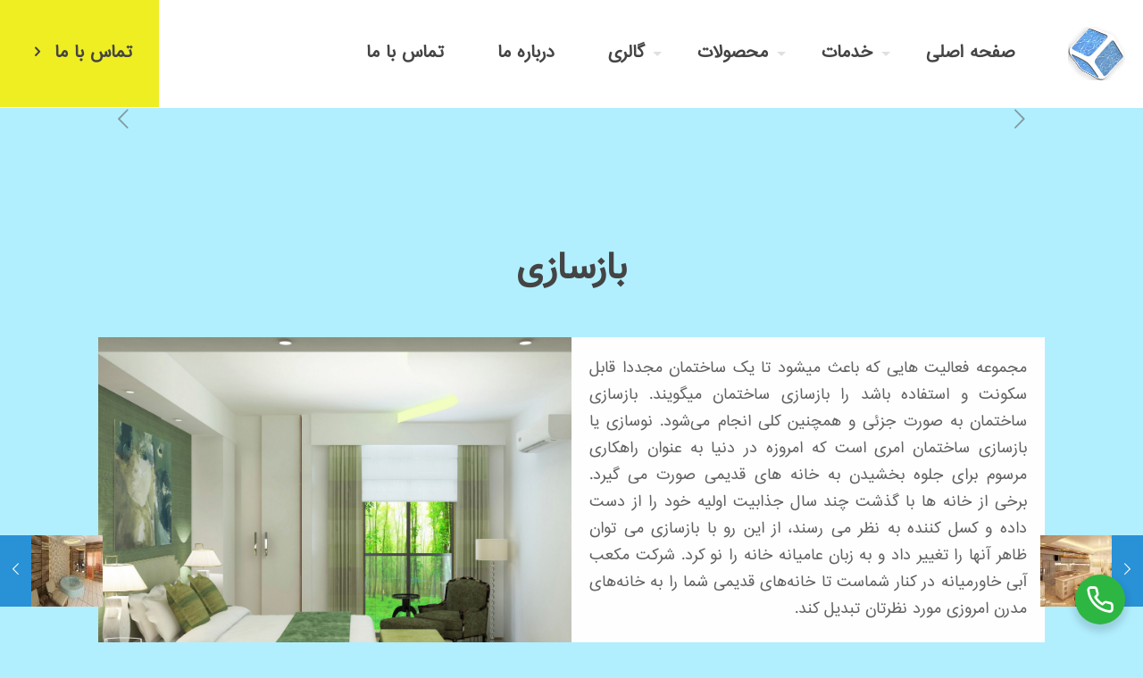

--- FILE ---
content_type: text/html; charset=UTF-8
request_url: http://mokaab-e-abi.com/portfolio-item/%D8%A8%D8%A7%D8%B2%D8%B3%D8%A7%D8%B2%DB%8C/
body_size: 26846
content:
<!DOCTYPE html>
<html dir="rtl" lang="fa-IR" class="no-js" itemscope itemtype="https://schema.org/WebPage">

<head>

<meta charset="UTF-8" />
<meta name="description" content="Just another WordPress site"/>
<meta property="og:image" content="http://mokaab-e-abi.com/wp-content/uploads/2021/03/10-1.jpg"/>
<meta property="og:url" content="http://mokaab-e-abi.com/portfolio-item/%D8%A8%D8%A7%D8%B2%D8%B3%D8%A7%D8%B2%DB%8C/"/>
<meta property="og:type" content="article"/>
<meta property="og:title" content="بازسازی"/>
<meta property="og:description" content="Just another WordPress site"/>
<link rel="alternate" hreflang="fa-IR" href="http://mokaab-e-abi.com/portfolio-item/%D8%A8%D8%A7%D8%B2%D8%B3%D8%A7%D8%B2%DB%8C/"/>
<title>بازسازی &#8211; مکعب آبی خاورمیانه</title>
<meta name='robots' content='max-image-preview:large' />
<meta name="format-detection" content="telephone=no">
<meta name="viewport" content="width=device-width, initial-scale=1, maximum-scale=1" />
<link rel="shortcut icon" href="http://mokaab-e-abi.com/wp-content/uploads/2021/01/LOGO.png" type="image/x-icon" />
<link rel="apple-touch-icon" href="http://mokaab-e-abi.com/wp-content/uploads/2021/01/LOGO.png" />
<link rel="alternate" type="application/rss+xml" title="مکعب آبی خاورمیانه &raquo; خوراک" href="http://mokaab-e-abi.com/feed/" />
<link rel="alternate" type="application/rss+xml" title="مکعب آبی خاورمیانه &raquo; خوراک دیدگاه‌ها" href="http://mokaab-e-abi.com/comments/feed/" />
<link rel="alternate" type="application/rss+xml" title="مکعب آبی خاورمیانه &raquo; بازسازی خوراک دیدگاه‌ها" href="http://mokaab-e-abi.com/portfolio-item/%d8%a8%d8%a7%d8%b2%d8%b3%d8%a7%d8%b2%db%8c/feed/" />
<script type="text/javascript">
/* <![CDATA[ */
window._wpemojiSettings = {"baseUrl":"https:\/\/s.w.org\/images\/core\/emoji\/15.0.3\/72x72\/","ext":".png","svgUrl":"https:\/\/s.w.org\/images\/core\/emoji\/15.0.3\/svg\/","svgExt":".svg","source":{"concatemoji":"http:\/\/mokaab-e-abi.com\/wp-includes\/js\/wp-emoji-release.min.js?ver=6.6.2"}};
/*! This file is auto-generated */
!function(i,n){var o,s,e;function c(e){try{var t={supportTests:e,timestamp:(new Date).valueOf()};sessionStorage.setItem(o,JSON.stringify(t))}catch(e){}}function p(e,t,n){e.clearRect(0,0,e.canvas.width,e.canvas.height),e.fillText(t,0,0);var t=new Uint32Array(e.getImageData(0,0,e.canvas.width,e.canvas.height).data),r=(e.clearRect(0,0,e.canvas.width,e.canvas.height),e.fillText(n,0,0),new Uint32Array(e.getImageData(0,0,e.canvas.width,e.canvas.height).data));return t.every(function(e,t){return e===r[t]})}function u(e,t,n){switch(t){case"flag":return n(e,"\ud83c\udff3\ufe0f\u200d\u26a7\ufe0f","\ud83c\udff3\ufe0f\u200b\u26a7\ufe0f")?!1:!n(e,"\ud83c\uddfa\ud83c\uddf3","\ud83c\uddfa\u200b\ud83c\uddf3")&&!n(e,"\ud83c\udff4\udb40\udc67\udb40\udc62\udb40\udc65\udb40\udc6e\udb40\udc67\udb40\udc7f","\ud83c\udff4\u200b\udb40\udc67\u200b\udb40\udc62\u200b\udb40\udc65\u200b\udb40\udc6e\u200b\udb40\udc67\u200b\udb40\udc7f");case"emoji":return!n(e,"\ud83d\udc26\u200d\u2b1b","\ud83d\udc26\u200b\u2b1b")}return!1}function f(e,t,n){var r="undefined"!=typeof WorkerGlobalScope&&self instanceof WorkerGlobalScope?new OffscreenCanvas(300,150):i.createElement("canvas"),a=r.getContext("2d",{willReadFrequently:!0}),o=(a.textBaseline="top",a.font="600 32px Arial",{});return e.forEach(function(e){o[e]=t(a,e,n)}),o}function t(e){var t=i.createElement("script");t.src=e,t.defer=!0,i.head.appendChild(t)}"undefined"!=typeof Promise&&(o="wpEmojiSettingsSupports",s=["flag","emoji"],n.supports={everything:!0,everythingExceptFlag:!0},e=new Promise(function(e){i.addEventListener("DOMContentLoaded",e,{once:!0})}),new Promise(function(t){var n=function(){try{var e=JSON.parse(sessionStorage.getItem(o));if("object"==typeof e&&"number"==typeof e.timestamp&&(new Date).valueOf()<e.timestamp+604800&&"object"==typeof e.supportTests)return e.supportTests}catch(e){}return null}();if(!n){if("undefined"!=typeof Worker&&"undefined"!=typeof OffscreenCanvas&&"undefined"!=typeof URL&&URL.createObjectURL&&"undefined"!=typeof Blob)try{var e="postMessage("+f.toString()+"("+[JSON.stringify(s),u.toString(),p.toString()].join(",")+"));",r=new Blob([e],{type:"text/javascript"}),a=new Worker(URL.createObjectURL(r),{name:"wpTestEmojiSupports"});return void(a.onmessage=function(e){c(n=e.data),a.terminate(),t(n)})}catch(e){}c(n=f(s,u,p))}t(n)}).then(function(e){for(var t in e)n.supports[t]=e[t],n.supports.everything=n.supports.everything&&n.supports[t],"flag"!==t&&(n.supports.everythingExceptFlag=n.supports.everythingExceptFlag&&n.supports[t]);n.supports.everythingExceptFlag=n.supports.everythingExceptFlag&&!n.supports.flag,n.DOMReady=!1,n.readyCallback=function(){n.DOMReady=!0}}).then(function(){return e}).then(function(){var e;n.supports.everything||(n.readyCallback(),(e=n.source||{}).concatemoji?t(e.concatemoji):e.wpemoji&&e.twemoji&&(t(e.twemoji),t(e.wpemoji)))}))}((window,document),window._wpemojiSettings);
/* ]]> */
</script>
<link rel='stylesheet' id='sb_instagram_styles-css' href='http://mokaab-e-abi.com/wp-content/plugins/instagram-feed/css/sbi-styles.min.css?ver=2.7' type='text/css' media='all' />
<style id='wp-emoji-styles-inline-css' type='text/css'>

	img.wp-smiley, img.emoji {
		display: inline !important;
		border: none !important;
		box-shadow: none !important;
		height: 1em !important;
		width: 1em !important;
		margin: 0 0.07em !important;
		vertical-align: -0.1em !important;
		background: none !important;
		padding: 0 !important;
	}
</style>
<style id='classic-theme-styles-inline-css' type='text/css'>
/*! This file is auto-generated */
.wp-block-button__link{color:#fff;background-color:#32373c;border-radius:9999px;box-shadow:none;text-decoration:none;padding:calc(.667em + 2px) calc(1.333em + 2px);font-size:1.125em}.wp-block-file__button{background:#32373c;color:#fff;text-decoration:none}
</style>
<style id='global-styles-inline-css' type='text/css'>
:root{--wp--preset--aspect-ratio--square: 1;--wp--preset--aspect-ratio--4-3: 4/3;--wp--preset--aspect-ratio--3-4: 3/4;--wp--preset--aspect-ratio--3-2: 3/2;--wp--preset--aspect-ratio--2-3: 2/3;--wp--preset--aspect-ratio--16-9: 16/9;--wp--preset--aspect-ratio--9-16: 9/16;--wp--preset--color--black: #000000;--wp--preset--color--cyan-bluish-gray: #abb8c3;--wp--preset--color--white: #ffffff;--wp--preset--color--pale-pink: #f78da7;--wp--preset--color--vivid-red: #cf2e2e;--wp--preset--color--luminous-vivid-orange: #ff6900;--wp--preset--color--luminous-vivid-amber: #fcb900;--wp--preset--color--light-green-cyan: #7bdcb5;--wp--preset--color--vivid-green-cyan: #00d084;--wp--preset--color--pale-cyan-blue: #8ed1fc;--wp--preset--color--vivid-cyan-blue: #0693e3;--wp--preset--color--vivid-purple: #9b51e0;--wp--preset--gradient--vivid-cyan-blue-to-vivid-purple: linear-gradient(135deg,rgba(6,147,227,1) 0%,rgb(155,81,224) 100%);--wp--preset--gradient--light-green-cyan-to-vivid-green-cyan: linear-gradient(135deg,rgb(122,220,180) 0%,rgb(0,208,130) 100%);--wp--preset--gradient--luminous-vivid-amber-to-luminous-vivid-orange: linear-gradient(135deg,rgba(252,185,0,1) 0%,rgba(255,105,0,1) 100%);--wp--preset--gradient--luminous-vivid-orange-to-vivid-red: linear-gradient(135deg,rgba(255,105,0,1) 0%,rgb(207,46,46) 100%);--wp--preset--gradient--very-light-gray-to-cyan-bluish-gray: linear-gradient(135deg,rgb(238,238,238) 0%,rgb(169,184,195) 100%);--wp--preset--gradient--cool-to-warm-spectrum: linear-gradient(135deg,rgb(74,234,220) 0%,rgb(151,120,209) 20%,rgb(207,42,186) 40%,rgb(238,44,130) 60%,rgb(251,105,98) 80%,rgb(254,248,76) 100%);--wp--preset--gradient--blush-light-purple: linear-gradient(135deg,rgb(255,206,236) 0%,rgb(152,150,240) 100%);--wp--preset--gradient--blush-bordeaux: linear-gradient(135deg,rgb(254,205,165) 0%,rgb(254,45,45) 50%,rgb(107,0,62) 100%);--wp--preset--gradient--luminous-dusk: linear-gradient(135deg,rgb(255,203,112) 0%,rgb(199,81,192) 50%,rgb(65,88,208) 100%);--wp--preset--gradient--pale-ocean: linear-gradient(135deg,rgb(255,245,203) 0%,rgb(182,227,212) 50%,rgb(51,167,181) 100%);--wp--preset--gradient--electric-grass: linear-gradient(135deg,rgb(202,248,128) 0%,rgb(113,206,126) 100%);--wp--preset--gradient--midnight: linear-gradient(135deg,rgb(2,3,129) 0%,rgb(40,116,252) 100%);--wp--preset--font-size--small: 13px;--wp--preset--font-size--medium: 20px;--wp--preset--font-size--large: 36px;--wp--preset--font-size--x-large: 42px;--wp--preset--spacing--20: 0.44rem;--wp--preset--spacing--30: 0.67rem;--wp--preset--spacing--40: 1rem;--wp--preset--spacing--50: 1.5rem;--wp--preset--spacing--60: 2.25rem;--wp--preset--spacing--70: 3.38rem;--wp--preset--spacing--80: 5.06rem;--wp--preset--shadow--natural: 6px 6px 9px rgba(0, 0, 0, 0.2);--wp--preset--shadow--deep: 12px 12px 50px rgba(0, 0, 0, 0.4);--wp--preset--shadow--sharp: 6px 6px 0px rgba(0, 0, 0, 0.2);--wp--preset--shadow--outlined: 6px 6px 0px -3px rgba(255, 255, 255, 1), 6px 6px rgba(0, 0, 0, 1);--wp--preset--shadow--crisp: 6px 6px 0px rgba(0, 0, 0, 1);}:where(.is-layout-flex){gap: 0.5em;}:where(.is-layout-grid){gap: 0.5em;}body .is-layout-flex{display: flex;}.is-layout-flex{flex-wrap: wrap;align-items: center;}.is-layout-flex > :is(*, div){margin: 0;}body .is-layout-grid{display: grid;}.is-layout-grid > :is(*, div){margin: 0;}:where(.wp-block-columns.is-layout-flex){gap: 2em;}:where(.wp-block-columns.is-layout-grid){gap: 2em;}:where(.wp-block-post-template.is-layout-flex){gap: 1.25em;}:where(.wp-block-post-template.is-layout-grid){gap: 1.25em;}.has-black-color{color: var(--wp--preset--color--black) !important;}.has-cyan-bluish-gray-color{color: var(--wp--preset--color--cyan-bluish-gray) !important;}.has-white-color{color: var(--wp--preset--color--white) !important;}.has-pale-pink-color{color: var(--wp--preset--color--pale-pink) !important;}.has-vivid-red-color{color: var(--wp--preset--color--vivid-red) !important;}.has-luminous-vivid-orange-color{color: var(--wp--preset--color--luminous-vivid-orange) !important;}.has-luminous-vivid-amber-color{color: var(--wp--preset--color--luminous-vivid-amber) !important;}.has-light-green-cyan-color{color: var(--wp--preset--color--light-green-cyan) !important;}.has-vivid-green-cyan-color{color: var(--wp--preset--color--vivid-green-cyan) !important;}.has-pale-cyan-blue-color{color: var(--wp--preset--color--pale-cyan-blue) !important;}.has-vivid-cyan-blue-color{color: var(--wp--preset--color--vivid-cyan-blue) !important;}.has-vivid-purple-color{color: var(--wp--preset--color--vivid-purple) !important;}.has-black-background-color{background-color: var(--wp--preset--color--black) !important;}.has-cyan-bluish-gray-background-color{background-color: var(--wp--preset--color--cyan-bluish-gray) !important;}.has-white-background-color{background-color: var(--wp--preset--color--white) !important;}.has-pale-pink-background-color{background-color: var(--wp--preset--color--pale-pink) !important;}.has-vivid-red-background-color{background-color: var(--wp--preset--color--vivid-red) !important;}.has-luminous-vivid-orange-background-color{background-color: var(--wp--preset--color--luminous-vivid-orange) !important;}.has-luminous-vivid-amber-background-color{background-color: var(--wp--preset--color--luminous-vivid-amber) !important;}.has-light-green-cyan-background-color{background-color: var(--wp--preset--color--light-green-cyan) !important;}.has-vivid-green-cyan-background-color{background-color: var(--wp--preset--color--vivid-green-cyan) !important;}.has-pale-cyan-blue-background-color{background-color: var(--wp--preset--color--pale-cyan-blue) !important;}.has-vivid-cyan-blue-background-color{background-color: var(--wp--preset--color--vivid-cyan-blue) !important;}.has-vivid-purple-background-color{background-color: var(--wp--preset--color--vivid-purple) !important;}.has-black-border-color{border-color: var(--wp--preset--color--black) !important;}.has-cyan-bluish-gray-border-color{border-color: var(--wp--preset--color--cyan-bluish-gray) !important;}.has-white-border-color{border-color: var(--wp--preset--color--white) !important;}.has-pale-pink-border-color{border-color: var(--wp--preset--color--pale-pink) !important;}.has-vivid-red-border-color{border-color: var(--wp--preset--color--vivid-red) !important;}.has-luminous-vivid-orange-border-color{border-color: var(--wp--preset--color--luminous-vivid-orange) !important;}.has-luminous-vivid-amber-border-color{border-color: var(--wp--preset--color--luminous-vivid-amber) !important;}.has-light-green-cyan-border-color{border-color: var(--wp--preset--color--light-green-cyan) !important;}.has-vivid-green-cyan-border-color{border-color: var(--wp--preset--color--vivid-green-cyan) !important;}.has-pale-cyan-blue-border-color{border-color: var(--wp--preset--color--pale-cyan-blue) !important;}.has-vivid-cyan-blue-border-color{border-color: var(--wp--preset--color--vivid-cyan-blue) !important;}.has-vivid-purple-border-color{border-color: var(--wp--preset--color--vivid-purple) !important;}.has-vivid-cyan-blue-to-vivid-purple-gradient-background{background: var(--wp--preset--gradient--vivid-cyan-blue-to-vivid-purple) !important;}.has-light-green-cyan-to-vivid-green-cyan-gradient-background{background: var(--wp--preset--gradient--light-green-cyan-to-vivid-green-cyan) !important;}.has-luminous-vivid-amber-to-luminous-vivid-orange-gradient-background{background: var(--wp--preset--gradient--luminous-vivid-amber-to-luminous-vivid-orange) !important;}.has-luminous-vivid-orange-to-vivid-red-gradient-background{background: var(--wp--preset--gradient--luminous-vivid-orange-to-vivid-red) !important;}.has-very-light-gray-to-cyan-bluish-gray-gradient-background{background: var(--wp--preset--gradient--very-light-gray-to-cyan-bluish-gray) !important;}.has-cool-to-warm-spectrum-gradient-background{background: var(--wp--preset--gradient--cool-to-warm-spectrum) !important;}.has-blush-light-purple-gradient-background{background: var(--wp--preset--gradient--blush-light-purple) !important;}.has-blush-bordeaux-gradient-background{background: var(--wp--preset--gradient--blush-bordeaux) !important;}.has-luminous-dusk-gradient-background{background: var(--wp--preset--gradient--luminous-dusk) !important;}.has-pale-ocean-gradient-background{background: var(--wp--preset--gradient--pale-ocean) !important;}.has-electric-grass-gradient-background{background: var(--wp--preset--gradient--electric-grass) !important;}.has-midnight-gradient-background{background: var(--wp--preset--gradient--midnight) !important;}.has-small-font-size{font-size: var(--wp--preset--font-size--small) !important;}.has-medium-font-size{font-size: var(--wp--preset--font-size--medium) !important;}.has-large-font-size{font-size: var(--wp--preset--font-size--large) !important;}.has-x-large-font-size{font-size: var(--wp--preset--font-size--x-large) !important;}
:where(.wp-block-post-template.is-layout-flex){gap: 1.25em;}:where(.wp-block-post-template.is-layout-grid){gap: 1.25em;}
:where(.wp-block-columns.is-layout-flex){gap: 2em;}:where(.wp-block-columns.is-layout-grid){gap: 2em;}
:root :where(.wp-block-pullquote){font-size: 1.5em;line-height: 1.6;}
</style>
<link rel='stylesheet' id='contact-form-7-css' href='http://mokaab-e-abi.com/wp-content/plugins/contact-form-7/includes/css/styles.css?ver=5.3.2' type='text/css' media='all' />
<link rel='stylesheet' id='contact-form-7-rtl-css' href='http://mokaab-e-abi.com/wp-content/plugins/contact-form-7/includes/css/styles-rtl.css?ver=5.3.2' type='text/css' media='all' />
<link rel='stylesheet' id='rs-plugin-settings-css' href='http://mokaab-e-abi.com/wp-content/plugins/revslider/public/assets/css/rs6.css?ver=6.3.6' type='text/css' media='all' />
<style id='rs-plugin-settings-inline-css' type='text/css'>
#rs-demo-id {}
</style>
<link rel='stylesheet' id='uwac-css' href='http://mokaab-e-abi.com/wp-content/plugins/ultimatewhatsappchat110/public/css/uwac-public.css?ver=1.1.0' type='text/css' media='all' />
<link rel='stylesheet' id='uwac_dynamic-themes-css' href='http://mokaab-e-abi.com/wp-admin/admin-ajax.php?action=uwac_dynamic_themes&#038;ver=1.1.0' type='text/css' media='all' />
<link rel='stylesheet' id='style-css' href='http://mokaab-e-abi.com/wp-content/themes/betheme/style.css?ver=21.9.6' type='text/css' media='all' />
<link rel='stylesheet' id='mfn-base-css' href='http://mokaab-e-abi.com/wp-content/themes/betheme/css/base.css?ver=21.9.6' type='text/css' media='all' />
<link rel='stylesheet' id='mfn-layout-css' href='http://mokaab-e-abi.com/wp-content/themes/betheme/css/layout.css?ver=21.9.6' type='text/css' media='all' />
<link rel='stylesheet' id='mfn-shortcodes-css' href='http://mokaab-e-abi.com/wp-content/themes/betheme/css/shortcodes.css?ver=21.9.6' type='text/css' media='all' />
<link rel='stylesheet' id='mfn-animations-css' href='http://mokaab-e-abi.com/wp-content/themes/betheme/assets/animations/animations.min.css?ver=21.9.6' type='text/css' media='all' />
<link rel='stylesheet' id='mfn-jquery-ui-css' href='http://mokaab-e-abi.com/wp-content/themes/betheme/assets/ui/jquery.ui.all.css?ver=21.9.6' type='text/css' media='all' />
<link rel='stylesheet' id='mfn-jplayer-css' href='http://mokaab-e-abi.com/wp-content/themes/betheme/assets/jplayer/css/jplayer.blue.monday.css?ver=21.9.6' type='text/css' media='all' />
<link rel='stylesheet' id='mfn-responsive-css' href='http://mokaab-e-abi.com/wp-content/themes/betheme/css/responsive.css?ver=21.9.6' type='text/css' media='all' />
<link rel='stylesheet' id='mfn-skin-blue-css' href='http://mokaab-e-abi.com/wp-content/themes/betheme/css/skins/blue/style.css?ver=21.9.6' type='text/css' media='all' />
<style id='mfn-dynamic-inline-css' type='text/css'>
@font-face{font-family:"iransans";src:url("http://mokaab-e-abi.com/wp-content/uploads/2021/01/Iransans.woff") format("woff"),url("http://mokaab-e-abi.com/wp-content/uploads/2021/01/Iransans.ttf") format("truetype");font-weight:normal;font-style:normal}@font-face{font-family:"vazir";src:url("http://mokaab-e-abi.com/wp-content/uploads/2021/01/Vazir.woff") format("woff"),url("http://mokaab-e-abi.com/wp-content/uploads/2021/01/Vazir.ttf") format("truetype");font-weight:normal;font-style:normal}
html{background-color: #b1efff;}#Wrapper,#Content{background-color: #b1efff;}body:not(.template-slider) #Header{min-height: 0px;}body.header-below:not(.template-slider) #Header{padding-top: 0px;}#Subheader {padding: 240px 0 150px;}#Footer .widgets_wrapper {padding: 0px 30px 65px;}body, button, span.date_label, .timeline_items li h3 span, input[type="submit"], input[type="reset"], input[type="button"],input[type="text"], input[type="password"], input[type="tel"], input[type="email"], textarea, select, .offer_li .title h3 {font-family: "iransans", Helvetica, Arial, sans-serif;}#menu > ul > li > a, a.action_button, #overlay-menu ul li a {font-family: "iransans", Helvetica, Arial, sans-serif;}#Subheader .title {font-family: "iransans", Helvetica, Arial, sans-serif;}h1, h2, h3, h4, .text-logo #logo {font-family: "vazir", Helvetica, Arial, sans-serif;}h5, h6 {font-family: "iransans", Helvetica, Arial, sans-serif;}blockquote {font-family: "iransans", Helvetica, Arial, sans-serif;}.chart_box .chart .num, .counter .desc_wrapper .number-wrapper, .how_it_works .image .number,.pricing-box .plan-header .price, .quick_fact .number-wrapper, .woocommerce .product div.entry-summary .price {font-family: "iransans", Helvetica, Arial, sans-serif;}body {font-size: 16px;line-height: 30px;font-weight: 400;letter-spacing: 0px;}.big {font-size: 18px;line-height: 32px;font-weight: 400;letter-spacing: 0px;}#menu > ul > li > a, a.action_button, #overlay-menu ul li a{font-size: 18px;font-weight: 700;letter-spacing: 0px;}#overlay-menu ul li a{line-height: 27px;}#Subheader .title {font-size: 70px;line-height: 70px;font-weight: 600;letter-spacing: 0px;}h1, .text-logo #logo {font-size: 48px;line-height: 50px;font-weight: 600;letter-spacing: 0px;}h2 {font-size: 60px;line-height: 60px;font-weight: 600;letter-spacing: 0px;}h3 {font-size: 32px;line-height: 42px;font-weight: 600;letter-spacing: 0px;}h4 {font-size: 25px;line-height: 35px;font-weight: 600;letter-spacing: 0px;}h5 {font-size: 19px;line-height: 33px;font-weight: 600;letter-spacing: 0px;}h6 {font-size: 18px;line-height: 32px;font-weight: 500;letter-spacing: 0px;}#Intro .intro-title {font-size: 70px;line-height: 70px;font-weight: 400;letter-spacing: 0px;}@media only screen and (min-width: 768px) and (max-width: 959px){body {font-size: 14px;line-height: 26px;letter-spacing: 0px;}.big {font-size: 15px;line-height: 27px;letter-spacing: 0px;}#menu > ul > li > a, a.action_button, #overlay-menu ul li a {font-size: 15px;letter-spacing: 0px;}#overlay-menu ul li a{line-height: 22.5px;letter-spacing: 0px;}#Subheader .title {font-size: 60px;line-height: 60px;letter-spacing: 0px;}h1, .text-logo #logo {font-size: 41px;line-height: 43px;letter-spacing: 0px;}h2 {font-size: 51px;line-height: 51px;letter-spacing: 0px;}h3 {font-size: 27px;line-height: 36px;letter-spacing: 0px;}h4 {font-size: 21px;line-height: 30px;letter-spacing: 0px;}h5 {font-size: 16px;line-height: 28px;letter-spacing: 0px;}h6 {font-size: 15px;line-height: 27px;letter-spacing: 0px;}#Intro .intro-title {font-size: 60px;line-height: 60px;letter-spacing: 0px;}blockquote { font-size: 15px;}.chart_box .chart .num { font-size: 45px; line-height: 45px; }.counter .desc_wrapper .number-wrapper { font-size: 45px; line-height: 45px;}.counter .desc_wrapper .title { font-size: 14px; line-height: 18px;}.faq .question .title { font-size: 14px; }.fancy_heading .title { font-size: 38px; line-height: 38px; }.offer .offer_li .desc_wrapper .title h3 { font-size: 32px; line-height: 32px; }.offer_thumb_ul li.offer_thumb_li .desc_wrapper .title h3 {font-size: 32px; line-height: 32px; }.pricing-box .plan-header h2 { font-size: 27px; line-height: 27px; }.pricing-box .plan-header .price > span { font-size: 40px; line-height: 40px; }.pricing-box .plan-header .price sup.currency { font-size: 18px; line-height: 18px; }.pricing-box .plan-header .price sup.period { font-size: 14px; line-height: 14px;}.quick_fact .number { font-size: 80px; line-height: 80px;}.trailer_box .desc h2 { font-size: 27px; line-height: 27px; }.widget > h3 { font-size: 17px; line-height: 20px; }}@media only screen and (min-width: 480px) and (max-width: 767px){body {font-size: 13px;line-height: 23px;letter-spacing: 0px;}.big {font-size: 14px;line-height: 24px;letter-spacing: 0px;}#menu > ul > li > a, a.action_button, #overlay-menu ul li a {font-size: 14px;letter-spacing: 0px;}#overlay-menu ul li a{line-height: 21px;letter-spacing: 0px;}#Subheader .title {font-size: 53px;line-height: 53px;letter-spacing: 0px;}h1, .text-logo #logo {font-size: 36px;line-height: 38px;letter-spacing: 0px;}h2 {font-size: 45px;line-height: 45px;letter-spacing: 0px;}h3 {font-size: 24px;line-height: 32px;letter-spacing: 0px;}h4 {font-size: 19px;line-height: 26px;letter-spacing: 0px;}h5 {font-size: 14px;line-height: 25px;letter-spacing: 0px;}h6 {font-size: 14px;line-height: 24px;letter-spacing: 0px;}#Intro .intro-title {font-size: 53px;line-height: 53px;letter-spacing: 0px;}blockquote { font-size: 14px;}.chart_box .chart .num { font-size: 40px; line-height: 40px; }.counter .desc_wrapper .number-wrapper { font-size: 40px; line-height: 40px;}.counter .desc_wrapper .title { font-size: 13px; line-height: 16px;}.faq .question .title { font-size: 13px; }.fancy_heading .title { font-size: 34px; line-height: 34px; }.offer .offer_li .desc_wrapper .title h3 { font-size: 28px; line-height: 28px; }.offer_thumb_ul li.offer_thumb_li .desc_wrapper .title h3 {font-size: 28px; line-height: 28px; }.pricing-box .plan-header h2 { font-size: 24px; line-height: 24px; }.pricing-box .plan-header .price > span { font-size: 34px; line-height: 34px; }.pricing-box .plan-header .price sup.currency { font-size: 16px; line-height: 16px; }.pricing-box .plan-header .price sup.period { font-size: 13px; line-height: 13px;}.quick_fact .number { font-size: 70px; line-height: 70px;}.trailer_box .desc h2 { font-size: 24px; line-height: 24px; }.widget > h3 { font-size: 16px; line-height: 19px; }}@media only screen and (max-width: 479px){body {font-size: 13px;line-height: 19px;letter-spacing: 0px;}.big {font-size: 13px;line-height: 19px;letter-spacing: 0px;}#menu > ul > li > a, a.action_button, #overlay-menu ul li a {font-size: 13px;letter-spacing: 0px;}#overlay-menu ul li a{line-height: 19.5px;letter-spacing: 0px;}#Subheader .title {font-size: 42px;line-height: 42px;letter-spacing: 0px;}h1, .text-logo #logo {font-size: 29px;line-height: 30px;letter-spacing: 0px;}h2 {font-size: 36px;line-height: 36px;letter-spacing: 0px;}h3 {font-size: 19px;line-height: 25px;letter-spacing: 0px;}h4 {font-size: 15px;line-height: 21px;letter-spacing: 0px;}h5 {font-size: 13px;line-height: 20px;letter-spacing: 0px;}h6 {font-size: 13px;line-height: 19px;letter-spacing: 0px;}#Intro .intro-title {font-size: 42px;line-height: 42px;letter-spacing: 0px;}blockquote { font-size: 13px;}.chart_box .chart .num { font-size: 35px; line-height: 35px; }.counter .desc_wrapper .number-wrapper { font-size: 35px; line-height: 35px;}.counter .desc_wrapper .title { font-size: 13px; line-height: 26px;}.faq .question .title { font-size: 13px; }.fancy_heading .title { font-size: 30px; line-height: 30px; }.offer .offer_li .desc_wrapper .title h3 { font-size: 26px; line-height: 26px; }.offer_thumb_ul li.offer_thumb_li .desc_wrapper .title h3 {font-size: 26px; line-height: 26px; }.pricing-box .plan-header h2 { font-size: 21px; line-height: 21px; }.pricing-box .plan-header .price > span { font-size: 32px; line-height: 32px; }.pricing-box .plan-header .price sup.currency { font-size: 14px; line-height: 14px; }.pricing-box .plan-header .price sup.period { font-size: 13px; line-height: 13px;}.quick_fact .number { font-size: 60px; line-height: 60px;}.trailer_box .desc h2 { font-size: 21px; line-height: 21px; }.widget > h3 { font-size: 15px; line-height: 18px; }}.with_aside .sidebar.columns {width: 23%;}.with_aside .sections_group {width: 77%;}.aside_both .sidebar.columns {width: 18%;}.aside_both .sidebar.sidebar-1{margin-left: -82%;}.aside_both .sections_group {width: 64%;margin-left: 18%;}@media only screen and (min-width:1240px){#Wrapper, .with_aside .content_wrapper {max-width: 1080px;}.section_wrapper, .container {max-width: 1060px;}.layout-boxed.header-boxed #Top_bar.is-sticky{max-width: 1080px;}}@media only screen and (max-width: 767px){.section_wrapper,.container,.four.columns .widget-area { max-width: 480px !important; }}.button-default .button, .button-flat .button, .button-round .button {background-color: #f7f7f7;color: #747474;}.button-stroke .button {border-color: #f7f7f7;color: #747474;}.button-stroke .button:hover{background-color: #f7f7f7;color: #fff;}.button-default .button_theme, .button-default button,.button-default input[type="button"], .button-default input[type="reset"], .button-default input[type="submit"],.button-flat .button_theme, .button-flat button,.button-flat input[type="button"], .button-flat input[type="reset"], .button-flat input[type="submit"],.button-round .button_theme, .button-round button,.button-round input[type="button"], .button-round input[type="reset"], .button-round input[type="submit"],.woocommerce #respond input#submit,.woocommerce a.button:not(.default),.woocommerce button.button,.woocommerce input.button,.woocommerce #respond input#submit:hover, .woocommerce a.button:hover, .woocommerce button.button:hover, .woocommerce input.button:hover{color: #ffffff;}.button-stroke .button_theme:hover,.button-stroke button:hover, .button-stroke input[type="submit"]:hover, .button-stroke input[type="reset"]:hover, .button-stroke input[type="button"]:hover,.button-stroke .woocommerce #respond input#submit:hover,.button-stroke .woocommerce a.button:not(.default):hover,.button-stroke .woocommerce button.button:hover,.button-stroke.woocommerce input.button:hover {color: #ffffff !important;}.button-stroke .button_theme:hover .button_icon i{color: #ffffff !important;}.button-default .single_add_to_cart_button, .button-flat .single_add_to_cart_button, .button-round .single_add_to_cart_button,.button-default .woocommerce .button:disabled, .button-flat .woocommerce .button:disabled, .button-round .woocommerce .button:disabled,.button-default .woocommerce .button.alt .button-flat .woocommerce .button.alt, .button-round .woocommerce .button.alt,.button-default a.remove, .button-flat a.remove, .button-round a.remove{color: #ffffff!important;}.action_button, .action_button:hover{background-color: #eeee22;color: #000000;}.button-stroke a.action_button{border-color: #eeee22;}.button-stroke a.action_button:hover{background-color: #eeee22!important;}.footer_button{color: #65666C!important;background-color:transparent;box-shadow:none!important;}.footer_button:after{display:none!important;}.button-custom .button,.button-custom .action_button,.button-custom .footer_button,.button-custom button,.button-custom input[type="button"],.button-custom input[type="reset"],.button-custom input[type="submit"],.button-custom .woocommerce #respond input#submit,.button-custom .woocommerce a.button,.button-custom .woocommerce button.button,.button-custom .woocommerce input.button{font-family: Arial;font-size: 14px;line-height: 14px;font-weight: 400;letter-spacing: 0px;padding: 12px 20px 12px 20px;border-width: 0px;border-radius: 0px;}.button-custom .button{color: #626262;background-color: #dbdddf;border-color: transparent;}.button-custom .button:hover{color: #626262;background-color: #d3d3d3;border-color: transparent;}.button-custom .button_theme,.button-custom button,.button-custom input[type="button"],.button-custom input[type="reset"],.button-custom input[type="submit"],.button-custom .woocommerce #respond input#submit,.button-custom .woocommerce a.button:not(.default),.button-custom .woocommerce button.button,.button-custom .woocommerce input.button{color: #ffffff;background-color: #0095eb;border-color: transparent;}.button-custom .button_theme:hover,.button-custom button:hover,.button-custom input[type="button"]:hover,.button-custom input[type="reset"]:hover,.button-custom input[type="submit"]:hover,.button-custom .woocommerce #respond input#submit:hover,.button-custom .woocommerce a.button:not(.default):hover,.button-custom .woocommerce button.button:hover,.button-custom .woocommerce input.button:hover{color: #ffffff;background-color: #007cc3;border-color: transparent;}.button-custom .action_button{color: #626262;background-color: #dbdddf;border-color: transparent;}.button-custom .action_button:hover{color: #626262;background-color: #d3d3d3;border-color: transparent;}.button-custom .single_add_to_cart_button,.button-custom .woocommerce .button:disabled,.button-custom .woocommerce .button.alt,.button-custom a.remove{line-height: 14px!important;padding: 12px 20px 12px 20px!important;color: #ffffff!important;background-color: #0095eb!important;}.button-custom .single_add_to_cart_button:hover,.button-custom .woocommerce .button:disabled:hover,.button-custom .woocommerce .button.alt:hover,.button-custom a.remove:hover{color: #ffffff!important;background-color: #007cc3!important;}#Top_bar #logo,.header-fixed #Top_bar #logo,.header-plain #Top_bar #logo,.header-transparent #Top_bar #logo {height: 60px;line-height: 60px;padding: 30px 0;}.logo-overflow #Top_bar:not(.is-sticky) .logo {height: 120px;}#Top_bar .menu > li > a {padding: 30px 0;}.menu-highlight:not(.header-creative) #Top_bar .menu > li > a {margin: 35px 0;}.header-plain:not(.menu-highlight) #Top_bar .menu > li > a span:not(.description) {line-height: 120px;}.header-fixed #Top_bar .menu > li > a {padding: 45px 0;}#Top_bar .top_bar_right,.header-plain #Top_bar .top_bar_right {height: 120px;}#Top_bar .top_bar_right_wrapper {top: 40px;}.header-plain #Top_bar a#header_cart,.header-plain #Top_bar a#search_button,.header-plain #Top_bar .wpml-languages {line-height: 120px;}.header-plain #Top_bar a.action_button {line-height: 120px!important;}@media only screen and (max-width: 767px){#Top_bar a.responsive-menu-toggle {top: 40px;}.mobile-header-mini #Top_bar #logo{height:50px!important;line-height:50px!important;margin:5px 0;}}.twentytwenty-before-label::before{content:"قبلی"}.twentytwenty-after-label::before{content:"بعدی"}#Side_slide{right:-250px;width:250px;}#Side_slide.left{left:-250px;}.blog-teaser li .desc-wrapper .desc{background-position-y:-1px;}@media only screen and ( max-width: 767px ){body:not(.template-slider) #Header{min-height: ;}#Subheader{padding: 80px 0;}}@media only screen and (min-width: 1240px){body:not(.header-simple) #Top_bar #menu{display:block!important}.tr-menu #Top_bar #menu{background:none!important}#Top_bar .menu > li > ul.mfn-megamenu{width:984px}#Top_bar .menu > li > ul.mfn-megamenu > li{float:left}#Top_bar .menu > li > ul.mfn-megamenu > li.mfn-megamenu-cols-1{width:100%}#Top_bar .menu > li > ul.mfn-megamenu > li.mfn-megamenu-cols-2{width:50%}#Top_bar .menu > li > ul.mfn-megamenu > li.mfn-megamenu-cols-3{width:33.33%}#Top_bar .menu > li > ul.mfn-megamenu > li.mfn-megamenu-cols-4{width:25%}#Top_bar .menu > li > ul.mfn-megamenu > li.mfn-megamenu-cols-5{width:20%}#Top_bar .menu > li > ul.mfn-megamenu > li.mfn-megamenu-cols-6{width:16.66%}#Top_bar .menu > li > ul.mfn-megamenu > li > ul{display:block!important;position:inherit;left:auto;top:auto;border-width:0 1px 0 0}#Top_bar .menu > li > ul.mfn-megamenu > li:last-child > ul{border:0}#Top_bar .menu > li > ul.mfn-megamenu > li > ul li{width:auto}#Top_bar .menu > li > ul.mfn-megamenu a.mfn-megamenu-title{text-transform:uppercase;font-weight:400;background:none}#Top_bar .menu > li > ul.mfn-megamenu a .menu-arrow{display:none}.menuo-right #Top_bar .menu > li > ul.mfn-megamenu{left:auto;right:0}.menuo-right #Top_bar .menu > li > ul.mfn-megamenu-bg{box-sizing:border-box}#Top_bar .menu > li > ul.mfn-megamenu-bg{padding:20px 166px 20px 20px;background-repeat:no-repeat;background-position:right bottom}.rtl #Top_bar .menu > li > ul.mfn-megamenu-bg{padding-left:166px;padding-right:20px;background-position:left bottom}#Top_bar .menu > li > ul.mfn-megamenu-bg > li{background:none}#Top_bar .menu > li > ul.mfn-megamenu-bg > li a{border:none}#Top_bar .menu > li > ul.mfn-megamenu-bg > li > ul{background:none!important;-webkit-box-shadow:0 0 0 0;-moz-box-shadow:0 0 0 0;box-shadow:0 0 0 0}.mm-vertical #Top_bar .container{position:relative;}.mm-vertical #Top_bar .top_bar_left{position:static;}.mm-vertical #Top_bar .menu > li ul{box-shadow:0 0 0 0 transparent!important;background-image:none;}.mm-vertical #Top_bar .menu > li > ul.mfn-megamenu{width:98%!important;margin:0 1%;padding:20px 0;}.mm-vertical.header-plain #Top_bar .menu > li > ul.mfn-megamenu{width:100%!important;margin:0;}.mm-vertical #Top_bar .menu > li > ul.mfn-megamenu > li{display:table-cell;float:none!important;width:10%;padding:0 15px;border-right:1px solid rgba(0, 0, 0, 0.05);}.mm-vertical #Top_bar .menu > li > ul.mfn-megamenu > li:last-child{border-right-width:0}.mm-vertical #Top_bar .menu > li > ul.mfn-megamenu > li.hide-border{border-right-width:0}.mm-vertical #Top_bar .menu > li > ul.mfn-megamenu > li a{border-bottom-width:0;padding:9px 15px;line-height:120%;}.mm-vertical #Top_bar .menu > li > ul.mfn-megamenu a.mfn-megamenu-title{font-weight:700;}.rtl .mm-vertical #Top_bar .menu > li > ul.mfn-megamenu > li:first-child{border-right-width:0}.rtl .mm-vertical #Top_bar .menu > li > ul.mfn-megamenu > li:last-child{border-right-width:1px}.header-plain:not(.menuo-right) #Header .top_bar_left{width:auto!important}.header-stack.header-center #Top_bar #menu{display:inline-block!important}.header-simple #Top_bar #menu{display:none;height:auto;width:300px;bottom:auto;top:100%;right:1px;position:absolute;margin:0}.header-simple #Header a.responsive-menu-toggle{display:block;right:10px}.header-simple #Top_bar #menu > ul{width:100%;float:left}.header-simple #Top_bar #menu ul li{width:100%;padding-bottom:0;border-right:0;position:relative}.header-simple #Top_bar #menu ul li a{padding:0 20px;margin:0;display:block;height:auto;line-height:normal;border:none}.header-simple #Top_bar #menu ul li a:after{display:none}.header-simple #Top_bar #menu ul li a span{border:none;line-height:44px;display:inline;padding:0}.header-simple #Top_bar #menu ul li.submenu .menu-toggle{display:block;position:absolute;right:0;top:0;width:44px;height:44px;line-height:44px;font-size:30px;font-weight:300;text-align:center;cursor:pointer;color:#444;opacity:0.33;}.header-simple #Top_bar #menu ul li.submenu .menu-toggle:after{content:"+"}.header-simple #Top_bar #menu ul li.hover > .menu-toggle:after{content:"-"}.header-simple #Top_bar #menu ul li.hover a{border-bottom:0}.header-simple #Top_bar #menu ul.mfn-megamenu li .menu-toggle{display:none}.header-simple #Top_bar #menu ul li ul{position:relative!important;left:0!important;top:0;padding:0;margin:0!important;width:auto!important;background-image:none}.header-simple #Top_bar #menu ul li ul li{width:100%!important;display:block;padding:0;}.header-simple #Top_bar #menu ul li ul li a{padding:0 20px 0 30px}.header-simple #Top_bar #menu ul li ul li a .menu-arrow{display:none}.header-simple #Top_bar #menu ul li ul li a span{padding:0}.header-simple #Top_bar #menu ul li ul li a span:after{display:none!important}.header-simple #Top_bar .menu > li > ul.mfn-megamenu a.mfn-megamenu-title{text-transform:uppercase;font-weight:400}.header-simple #Top_bar .menu > li > ul.mfn-megamenu > li > ul{display:block!important;position:inherit;left:auto;top:auto}.header-simple #Top_bar #menu ul li ul li ul{border-left:0!important;padding:0;top:0}.header-simple #Top_bar #menu ul li ul li ul li a{padding:0 20px 0 40px}.rtl.header-simple #Top_bar #menu{left:1px;right:auto}.rtl.header-simple #Top_bar a.responsive-menu-toggle{left:10px;right:auto}.rtl.header-simple #Top_bar #menu ul li.submenu .menu-toggle{left:0;right:auto}.rtl.header-simple #Top_bar #menu ul li ul{left:auto!important;right:0!important}.rtl.header-simple #Top_bar #menu ul li ul li a{padding:0 30px 0 20px}.rtl.header-simple #Top_bar #menu ul li ul li ul li a{padding:0 40px 0 20px}.menu-highlight #Top_bar .menu > li{margin:0 2px}.menu-highlight:not(.header-creative) #Top_bar .menu > li > a{margin:20px 0;padding:0;-webkit-border-radius:5px;border-radius:5px}.menu-highlight #Top_bar .menu > li > a:after{display:none}.menu-highlight #Top_bar .menu > li > a span:not(.description){line-height:50px}.menu-highlight #Top_bar .menu > li > a span.description{display:none}.menu-highlight.header-stack #Top_bar .menu > li > a{margin:10px 0!important}.menu-highlight.header-stack #Top_bar .menu > li > a span:not(.description){line-height:40px}.menu-highlight.header-transparent #Top_bar .menu > li > a{margin:5px 0}.menu-highlight.header-simple #Top_bar #menu ul li,.menu-highlight.header-creative #Top_bar #menu ul li{margin:0}.menu-highlight.header-simple #Top_bar #menu ul li > a,.menu-highlight.header-creative #Top_bar #menu ul li > a{-webkit-border-radius:0;border-radius:0}.menu-highlight:not(.header-fixed):not(.header-simple) #Top_bar.is-sticky .menu > li > a{margin:10px 0!important;padding:5px 0!important}.menu-highlight:not(.header-fixed):not(.header-simple) #Top_bar.is-sticky .menu > li > a span{line-height:30px!important}.header-modern.menu-highlight.menuo-right .menu_wrapper{margin-right:20px}.menu-line-below #Top_bar .menu > li > a:after{top:auto;bottom:-4px}.menu-line-below #Top_bar.is-sticky .menu > li > a:after{top:auto;bottom:-4px}.menu-line-below-80 #Top_bar:not(.is-sticky) .menu > li > a:after{height:4px;left:10%;top:50%;margin-top:20px;width:80%}.menu-line-below-80-1 #Top_bar:not(.is-sticky) .menu > li > a:after{height:1px;left:10%;top:50%;margin-top:20px;width:80%}.menu-link-color #Top_bar .menu > li > a:after{display:none!important}.menu-arrow-top #Top_bar .menu > li > a:after{background:none repeat scroll 0 0 rgba(0,0,0,0)!important;border-color:#ccc transparent transparent;border-style:solid;border-width:7px 7px 0;display:block;height:0;left:50%;margin-left:-7px;top:0!important;width:0}.menu-arrow-top #Top_bar.is-sticky .menu > li > a:after{top:0!important}.menu-arrow-bottom #Top_bar .menu > li > a:after{background:none!important;border-color:transparent transparent #ccc;border-style:solid;border-width:0 7px 7px;display:block;height:0;left:50%;margin-left:-7px;top:auto;bottom:0;width:0}.menu-arrow-bottom #Top_bar.is-sticky .menu > li > a:after{top:auto;bottom:0}.menuo-no-borders #Top_bar .menu > li > a span{border-width:0!important}.menuo-no-borders #Header_creative #Top_bar .menu > li > a span{border-bottom-width:0}.menuo-no-borders.header-plain #Top_bar a#header_cart,.menuo-no-borders.header-plain #Top_bar a#search_button,.menuo-no-borders.header-plain #Top_bar .wpml-languages,.menuo-no-borders.header-plain #Top_bar a.action_button{border-width:0}.menuo-right #Top_bar .menu_wrapper{float:right}.menuo-right.header-stack:not(.header-center) #Top_bar .menu_wrapper{margin-right:150px}body.header-creative{padding-left:50px}body.header-creative.header-open{padding-left:250px}body.error404,body.under-construction,body.template-blank{padding-left:0!important}.header-creative.footer-fixed #Footer,.header-creative.footer-sliding #Footer,.header-creative.footer-stick #Footer.is-sticky{box-sizing:border-box;padding-left:50px;}.header-open.footer-fixed #Footer,.header-open.footer-sliding #Footer,.header-creative.footer-stick #Footer.is-sticky{padding-left:250px;}.header-rtl.header-creative.footer-fixed #Footer,.header-rtl.header-creative.footer-sliding #Footer,.header-rtl.header-creative.footer-stick #Footer.is-sticky{padding-left:0;padding-right:50px;}.header-rtl.header-open.footer-fixed #Footer,.header-rtl.header-open.footer-sliding #Footer,.header-rtl.header-creative.footer-stick #Footer.is-sticky{padding-right:250px;}#Header_creative{background-color:#fff;position:fixed;width:250px;height:100%;left:-200px;top:0;z-index:9002;-webkit-box-shadow:2px 0 4px 2px rgba(0,0,0,.15);box-shadow:2px 0 4px 2px rgba(0,0,0,.15)}#Header_creative .container{width:100%}#Header_creative .creative-wrapper{opacity:0;margin-right:50px}#Header_creative a.creative-menu-toggle{display:block;width:34px;height:34px;line-height:34px;font-size:22px;text-align:center;position:absolute;top:10px;right:8px;border-radius:3px}.admin-bar #Header_creative a.creative-menu-toggle{top:42px}#Header_creative #Top_bar{position:static;width:100%}#Header_creative #Top_bar .top_bar_left{width:100%!important;float:none}#Header_creative #Top_bar .top_bar_right{width:100%!important;float:none;height:auto;margin-bottom:35px;text-align:center;padding:0 20px;top:0;-webkit-box-sizing:border-box;-moz-box-sizing:border-box;box-sizing:border-box}#Header_creative #Top_bar .top_bar_right:before{display:none}#Header_creative #Top_bar .top_bar_right_wrapper{top:0}#Header_creative #Top_bar .logo{float:none;text-align:center;margin:15px 0}#Header_creative #Top_bar #menu{background-color:transparent}#Header_creative #Top_bar .menu_wrapper{float:none;margin:0 0 30px}#Header_creative #Top_bar .menu > li{width:100%;float:none;position:relative}#Header_creative #Top_bar .menu > li > a{padding:0;text-align:center}#Header_creative #Top_bar .menu > li > a:after{display:none}#Header_creative #Top_bar .menu > li > a span{border-right:0;border-bottom-width:1px;line-height:38px}#Header_creative #Top_bar .menu li ul{left:100%;right:auto;top:0;box-shadow:2px 2px 2px 0 rgba(0,0,0,0.03);-webkit-box-shadow:2px 2px 2px 0 rgba(0,0,0,0.03)}#Header_creative #Top_bar .menu > li > ul.mfn-megamenu{margin:0;width:700px!important;}#Header_creative #Top_bar .menu > li > ul.mfn-megamenu > li > ul{left:0}#Header_creative #Top_bar .menu li ul li a{padding-top:9px;padding-bottom:8px}#Header_creative #Top_bar .menu li ul li ul{top:0}#Header_creative #Top_bar .menu > li > a span.description{display:block;font-size:13px;line-height:28px!important;clear:both}#Header_creative #Top_bar .search_wrapper{left:100%;top:auto;bottom:0}#Header_creative #Top_bar a#header_cart{display:inline-block;float:none;top:3px}#Header_creative #Top_bar a#search_button{display:inline-block;float:none;top:3px}#Header_creative #Top_bar .wpml-languages{display:inline-block;float:none;top:0}#Header_creative #Top_bar .wpml-languages.enabled:hover a.active{padding-bottom:11px}#Header_creative #Top_bar .action_button{display:inline-block;float:none;top:16px;margin:0}#Header_creative #Top_bar .banner_wrapper{display:block;text-align:center}#Header_creative #Top_bar .banner_wrapper img{max-width:100%;height:auto;display:inline-block}#Header_creative #Action_bar{display:none;position:absolute;bottom:0;top:auto;clear:both;padding:0 20px;box-sizing:border-box}#Header_creative #Action_bar .contact_details{text-align:center;margin-bottom:20px}#Header_creative #Action_bar .contact_details li{padding:0}#Header_creative #Action_bar .social{float:none;text-align:center;padding:5px 0 15px}#Header_creative #Action_bar .social li{margin-bottom:2px}#Header_creative #Action_bar .social-menu{float:none;text-align:center}#Header_creative #Action_bar .social-menu li{border-color:rgba(0,0,0,.1)}#Header_creative .social li a{color:rgba(0,0,0,.5)}#Header_creative .social li a:hover{color:#000}#Header_creative .creative-social{position:absolute;bottom:10px;right:0;width:50px}#Header_creative .creative-social li{display:block;float:none;width:100%;text-align:center;margin-bottom:5px}.header-creative .fixed-nav.fixed-nav-prev{margin-left:50px}.header-creative.header-open .fixed-nav.fixed-nav-prev{margin-left:250px}.menuo-last #Header_creative #Top_bar .menu li.last ul{top:auto;bottom:0}.header-open #Header_creative{left:0}.header-open #Header_creative .creative-wrapper{opacity:1;margin:0!important;}.header-open #Header_creative .creative-menu-toggle,.header-open #Header_creative .creative-social{display:none}.header-open #Header_creative #Action_bar{display:block}body.header-rtl.header-creative{padding-left:0;padding-right:50px}.header-rtl #Header_creative{left:auto;right:-200px}.header-rtl #Header_creative .creative-wrapper{margin-left:50px;margin-right:0}.header-rtl #Header_creative a.creative-menu-toggle{left:8px;right:auto}.header-rtl #Header_creative .creative-social{left:0;right:auto}.header-rtl #Footer #back_to_top.sticky{right:125px}.header-rtl #popup_contact{right:70px}.header-rtl #Header_creative #Top_bar .menu li ul{left:auto;right:100%}.header-rtl #Header_creative #Top_bar .search_wrapper{left:auto;right:100%;}.header-rtl .fixed-nav.fixed-nav-prev{margin-left:0!important}.header-rtl .fixed-nav.fixed-nav-next{margin-right:50px}body.header-rtl.header-creative.header-open{padding-left:0;padding-right:250px!important}.header-rtl.header-open #Header_creative{left:auto;right:0}.header-rtl.header-open #Footer #back_to_top.sticky{right:325px}.header-rtl.header-open #popup_contact{right:270px}.header-rtl.header-open .fixed-nav.fixed-nav-next{margin-right:250px}#Header_creative.active{left:-1px;}.header-rtl #Header_creative.active{left:auto;right:-1px;}#Header_creative.active .creative-wrapper{opacity:1;margin:0}.header-creative .vc_row[data-vc-full-width]{padding-left:50px}.header-creative.header-open .vc_row[data-vc-full-width]{padding-left:250px}.header-open .vc_parallax .vc_parallax-inner { left:auto; width: calc(100% - 250px); }.header-open.header-rtl .vc_parallax .vc_parallax-inner { left:0; right:auto; }#Header_creative.scroll{height:100%;overflow-y:auto}#Header_creative.scroll:not(.dropdown) .menu li ul{display:none!important}#Header_creative.scroll #Action_bar{position:static}#Header_creative.dropdown{outline:none}#Header_creative.dropdown #Top_bar .menu_wrapper{float:left}#Header_creative.dropdown #Top_bar #menu ul li{position:relative;float:left}#Header_creative.dropdown #Top_bar #menu ul li a:after{display:none}#Header_creative.dropdown #Top_bar #menu ul li a span{line-height:38px;padding:0}#Header_creative.dropdown #Top_bar #menu ul li.submenu .menu-toggle{display:block;position:absolute;right:0;top:0;width:38px;height:38px;line-height:38px;font-size:26px;font-weight:300;text-align:center;cursor:pointer;color:#444;opacity:0.33;}#Header_creative.dropdown #Top_bar #menu ul li.submenu .menu-toggle:after{content:"+"}#Header_creative.dropdown #Top_bar #menu ul li.hover > .menu-toggle:after{content:"-"}#Header_creative.dropdown #Top_bar #menu ul li.hover a{border-bottom:0}#Header_creative.dropdown #Top_bar #menu ul.mfn-megamenu li .menu-toggle{display:none}#Header_creative.dropdown #Top_bar #menu ul li ul{position:relative!important;left:0!important;top:0;padding:0;margin-left:0!important;width:auto!important;background-image:none}#Header_creative.dropdown #Top_bar #menu ul li ul li{width:100%!important}#Header_creative.dropdown #Top_bar #menu ul li ul li a{padding:0 10px;text-align:center}#Header_creative.dropdown #Top_bar #menu ul li ul li a .menu-arrow{display:none}#Header_creative.dropdown #Top_bar #menu ul li ul li a span{padding:0}#Header_creative.dropdown #Top_bar #menu ul li ul li a span:after{display:none!important}#Header_creative.dropdown #Top_bar .menu > li > ul.mfn-megamenu a.mfn-megamenu-title{text-transform:uppercase;font-weight:400}#Header_creative.dropdown #Top_bar .menu > li > ul.mfn-megamenu > li > ul{display:block!important;position:inherit;left:auto;top:auto}#Header_creative.dropdown #Top_bar #menu ul li ul li ul{border-left:0!important;padding:0;top:0}#Header_creative{transition: left .5s ease-in-out, right .5s ease-in-out;}#Header_creative .creative-wrapper{transition: opacity .5s ease-in-out, margin 0s ease-in-out .5s;}#Header_creative.active .creative-wrapper{transition: opacity .5s ease-in-out, margin 0s ease-in-out;}}@media only screen and (min-width: 768px){#Top_bar.is-sticky{position:fixed!important;width:100%;left:0;top:-60px;height:60px;z-index:701;background:#fff;opacity:.97;-webkit-box-shadow:0 2px 5px 0 rgba(0,0,0,0.1);-moz-box-shadow:0 2px 5px 0 rgba(0,0,0,0.1);box-shadow:0 2px 5px 0 rgba(0,0,0,0.1)}.layout-boxed.header-boxed #Top_bar.is-sticky{max-width:1240px;left:50%;-webkit-transform:translateX(-50%);transform:translateX(-50%)}#Top_bar.is-sticky .top_bar_left,#Top_bar.is-sticky .top_bar_right,#Top_bar.is-sticky .top_bar_right:before{background:none;box-shadow:unset}#Top_bar.is-sticky .top_bar_right{top:-4px;height:auto;}#Top_bar.is-sticky .top_bar_right_wrapper{top:15px}.header-plain #Top_bar.is-sticky .top_bar_right_wrapper{top:0}#Top_bar.is-sticky .logo{width:auto;margin:0 30px 0 20px;padding:0}#Top_bar.is-sticky #logo,#Top_bar.is-sticky .custom-logo-link{padding:5px 0!important;height:50px!important;line-height:50px!important}.logo-no-sticky-padding #Top_bar.is-sticky #logo{height:60px!important;line-height:60px!important}#Top_bar.is-sticky #logo img.logo-main{display:none}#Top_bar.is-sticky #logo img.logo-sticky{display:inline;max-height:35px;}#Top_bar.is-sticky .menu_wrapper{clear:none}#Top_bar.is-sticky .menu_wrapper .menu > li > a{padding:15px 0}#Top_bar.is-sticky .menu > li > a,#Top_bar.is-sticky .menu > li > a span{line-height:30px}#Top_bar.is-sticky .menu > li > a:after{top:auto;bottom:-4px}#Top_bar.is-sticky .menu > li > a span.description{display:none}#Top_bar.is-sticky .secondary_menu_wrapper,#Top_bar.is-sticky .banner_wrapper{display:none}.header-overlay #Top_bar.is-sticky{display:none}.sticky-dark #Top_bar.is-sticky,.sticky-dark #Top_bar.is-sticky #menu{background:rgba(0,0,0,.8)}.sticky-dark #Top_bar.is-sticky .menu > li:not(.current-menu-item) > a{color:#fff}.sticky-dark #Top_bar.is-sticky .top_bar_right a:not(.action_button){color:rgba(255,255,255,.8)}.sticky-dark #Top_bar.is-sticky .wpml-languages a.active,.sticky-dark #Top_bar.is-sticky .wpml-languages ul.wpml-lang-dropdown{background:rgba(0,0,0,0.1);border-color:rgba(0,0,0,0.1)}.sticky-white #Top_bar.is-sticky,.sticky-white #Top_bar.is-sticky #menu{background:rgba(255,255,255,.8)}.sticky-white #Top_bar.is-sticky .menu > li:not(.current-menu-item) > a{color:#222}.sticky-white #Top_bar.is-sticky .top_bar_right a:not(.action_button){color:rgba(0,0,0,.8)}.sticky-white #Top_bar.is-sticky .wpml-languages a.active,.sticky-white #Top_bar.is-sticky .wpml-languages ul.wpml-lang-dropdown{background:rgba(255,255,255,0.1);border-color:rgba(0,0,0,0.1)}}@media only screen and (max-width: 1239px){#Top_bar #menu{display:none;height:auto;width:300px;bottom:auto;top:100%;right:1px;position:absolute;margin:0}#Top_bar a.responsive-menu-toggle{display:block}#Top_bar #menu > ul{width:100%;float:left}#Top_bar #menu ul li{width:100%;padding-bottom:0;border-right:0;position:relative}#Top_bar #menu ul li a{padding:0 25px;margin:0;display:block;height:auto;line-height:normal;border:none}#Top_bar #menu ul li a:after{display:none}#Top_bar #menu ul li a span{border:none;line-height:44px;display:inline;padding:0}#Top_bar #menu ul li a span.description{margin:0 0 0 5px}#Top_bar #menu ul li.submenu .menu-toggle{display:block;position:absolute;right:15px;top:0;width:44px;height:44px;line-height:44px;font-size:30px;font-weight:300;text-align:center;cursor:pointer;color:#444;opacity:0.33;}#Top_bar #menu ul li.submenu .menu-toggle:after{content:"+"}#Top_bar #menu ul li.hover > .menu-toggle:after{content:"-"}#Top_bar #menu ul li.hover a{border-bottom:0}#Top_bar #menu ul li a span:after{display:none!important}#Top_bar #menu ul.mfn-megamenu li .menu-toggle{display:none}#Top_bar #menu ul li ul{position:relative!important;left:0!important;top:0;padding:0;margin-left:0!important;width:auto!important;background-image:none!important;box-shadow:0 0 0 0 transparent!important;-webkit-box-shadow:0 0 0 0 transparent!important}#Top_bar #menu ul li ul li{width:100%!important}#Top_bar #menu ul li ul li a{padding:0 20px 0 35px}#Top_bar #menu ul li ul li a .menu-arrow{display:none}#Top_bar #menu ul li ul li a span{padding:0}#Top_bar #menu ul li ul li a span:after{display:none!important}#Top_bar .menu > li > ul.mfn-megamenu a.mfn-megamenu-title{text-transform:uppercase;font-weight:400}#Top_bar .menu > li > ul.mfn-megamenu > li > ul{display:block!important;position:inherit;left:auto;top:auto}#Top_bar #menu ul li ul li ul{border-left:0!important;padding:0;top:0}#Top_bar #menu ul li ul li ul li a{padding:0 20px 0 45px}.rtl #Top_bar #menu{left:1px;right:auto}.rtl #Top_bar a.responsive-menu-toggle{left:20px;right:auto}.rtl #Top_bar #menu ul li.submenu .menu-toggle{left:15px;right:auto;border-left:none;border-right:1px solid #eee}.rtl #Top_bar #menu ul li ul{left:auto!important;right:0!important}.rtl #Top_bar #menu ul li ul li a{padding:0 30px 0 20px}.rtl #Top_bar #menu ul li ul li ul li a{padding:0 40px 0 20px}.header-stack .menu_wrapper a.responsive-menu-toggle{position:static!important;margin:11px 0!important}.header-stack .menu_wrapper #menu{left:0;right:auto}.rtl.header-stack #Top_bar #menu{left:auto;right:0}.admin-bar #Header_creative{top:32px}.header-creative.layout-boxed{padding-top:85px}.header-creative.layout-full-width #Wrapper{padding-top:60px}#Header_creative{position:fixed;width:100%;left:0!important;top:0;z-index:1001}#Header_creative .creative-wrapper{display:block!important;opacity:1!important}#Header_creative .creative-menu-toggle,#Header_creative .creative-social{display:none!important;opacity:1!important}#Header_creative #Top_bar{position:static;width:100%}#Header_creative #Top_bar #logo,#Header_creative #Top_bar .custom-logo-link{height:50px;line-height:50px;padding:5px 0}#Header_creative #Top_bar #logo img.logo-sticky{max-height:40px!important}#Header_creative #logo img.logo-main{display:none}#Header_creative #logo img.logo-sticky{display:inline-block}.logo-no-sticky-padding #Header_creative #Top_bar #logo{height:60px;line-height:60px;padding:0}.logo-no-sticky-padding #Header_creative #Top_bar #logo img.logo-sticky{max-height:60px!important}#Header_creative #Action_bar{display:none}#Header_creative #Top_bar .top_bar_right{height:60px;top:0}#Header_creative #Top_bar .top_bar_right:before{display:none}#Header_creative #Top_bar .top_bar_right_wrapper{top:0;padding-top:9px}#Header_creative.scroll{overflow:visible!important}}
form input.display-none{display:none!important}
</style>
<script type="text/javascript" src="http://mokaab-e-abi.com/wp-includes/js/jquery/jquery.min.js?ver=3.7.1" id="jquery-core-js"></script>
<script type="text/javascript" src="http://mokaab-e-abi.com/wp-includes/js/jquery/jquery-migrate.min.js?ver=3.4.1" id="jquery-migrate-js"></script>
<script type="text/javascript" src="http://mokaab-e-abi.com/wp-content/plugins/revslider/public/assets/js/rbtools.min.js?ver=6.3.6" id="tp-tools-js"></script>
<script type="text/javascript" src="http://mokaab-e-abi.com/wp-content/plugins/revslider/public/assets/js/rs6.min.js?ver=6.3.6" id="revmin-js"></script>
<script type="text/javascript" src="http://mokaab-e-abi.com/wp-content/plugins/ultimatewhatsappchat110/public/js/uwac-public.js?ver=1.1.0" id="uwac-js"></script>
<link rel="https://api.w.org/" href="http://mokaab-e-abi.com/wp-json/" /><link rel="alternate" title="JSON" type="application/json" href="http://mokaab-e-abi.com/wp-json/wp/v2/portfolio/319" /><link rel="EditURI" type="application/rsd+xml" title="RSD" href="http://mokaab-e-abi.com/xmlrpc.php?rsd" />
<link rel="stylesheet" href="http://mokaab-e-abi.com/wp-content/themes/betheme/rtl.css" type="text/css" media="screen" /><meta name="generator" content="WordPress 6.6.2" />
<link rel="canonical" href="http://mokaab-e-abi.com/portfolio-item/%d8%a8%d8%a7%d8%b2%d8%b3%d8%a7%d8%b2%db%8c/" />
<link rel='shortlink' href='http://mokaab-e-abi.com/?p=319' />
<link rel="alternate" title="oEmbed (JSON)" type="application/json+oembed" href="http://mokaab-e-abi.com/wp-json/oembed/1.0/embed?url=http%3A%2F%2Fmokaab-e-abi.com%2Fportfolio-item%2F%25d8%25a8%25d8%25a7%25d8%25b2%25d8%25b3%25d8%25a7%25d8%25b2%25db%258c%2F" />
<link rel="alternate" title="oEmbed (XML)" type="text/xml+oembed" href="http://mokaab-e-abi.com/wp-json/oembed/1.0/embed?url=http%3A%2F%2Fmokaab-e-abi.com%2Fportfolio-item%2F%25d8%25a8%25d8%25a7%25d8%25b2%25d8%25b3%25d8%25a7%25d8%25b2%25db%258c%2F&#038;format=xml" />
<!-- Instagram Feed CSS -->
<style type="text/css">
#sb_instagram svg:not(:root).svg-inline--fa{margin-left:5px;}
</style>
<meta name="generator" content="Powered by Slider Revolution 6.3.6 - responsive, Mobile-Friendly Slider Plugin for WordPress with comfortable drag and drop interface." />
<script type="text/javascript">function setREVStartSize(e){
			//window.requestAnimationFrame(function() {				 
				window.RSIW = window.RSIW===undefined ? window.innerWidth : window.RSIW;	
				window.RSIH = window.RSIH===undefined ? window.innerHeight : window.RSIH;	
				try {								
					var pw = document.getElementById(e.c).parentNode.offsetWidth,
						newh;
					pw = pw===0 || isNaN(pw) ? window.RSIW : pw;
					e.tabw = e.tabw===undefined ? 0 : parseInt(e.tabw);
					e.thumbw = e.thumbw===undefined ? 0 : parseInt(e.thumbw);
					e.tabh = e.tabh===undefined ? 0 : parseInt(e.tabh);
					e.thumbh = e.thumbh===undefined ? 0 : parseInt(e.thumbh);
					e.tabhide = e.tabhide===undefined ? 0 : parseInt(e.tabhide);
					e.thumbhide = e.thumbhide===undefined ? 0 : parseInt(e.thumbhide);
					e.mh = e.mh===undefined || e.mh=="" || e.mh==="auto" ? 0 : parseInt(e.mh,0);		
					if(e.layout==="fullscreen" || e.l==="fullscreen") 						
						newh = Math.max(e.mh,window.RSIH);					
					else{					
						e.gw = Array.isArray(e.gw) ? e.gw : [e.gw];
						for (var i in e.rl) if (e.gw[i]===undefined || e.gw[i]===0) e.gw[i] = e.gw[i-1];					
						e.gh = e.el===undefined || e.el==="" || (Array.isArray(e.el) && e.el.length==0)? e.gh : e.el;
						e.gh = Array.isArray(e.gh) ? e.gh : [e.gh];
						for (var i in e.rl) if (e.gh[i]===undefined || e.gh[i]===0) e.gh[i] = e.gh[i-1];
											
						var nl = new Array(e.rl.length),
							ix = 0,						
							sl;					
						e.tabw = e.tabhide>=pw ? 0 : e.tabw;
						e.thumbw = e.thumbhide>=pw ? 0 : e.thumbw;
						e.tabh = e.tabhide>=pw ? 0 : e.tabh;
						e.thumbh = e.thumbhide>=pw ? 0 : e.thumbh;					
						for (var i in e.rl) nl[i] = e.rl[i]<window.RSIW ? 0 : e.rl[i];
						sl = nl[0];									
						for (var i in nl) if (sl>nl[i] && nl[i]>0) { sl = nl[i]; ix=i;}															
						var m = pw>(e.gw[ix]+e.tabw+e.thumbw) ? 1 : (pw-(e.tabw+e.thumbw)) / (e.gw[ix]);					
						newh =  (e.gh[ix] * m) + (e.tabh + e.thumbh);
					}				
					if(window.rs_init_css===undefined) window.rs_init_css = document.head.appendChild(document.createElement("style"));					
					document.getElementById(e.c).height = newh+"px";
					window.rs_init_css.innerHTML += "#"+e.c+"_wrapper { height: "+newh+"px }";				
				} catch(e){
					console.log("Failure at Presize of Slider:" + e)
				}					   
			//});
		  };</script>

</head>

<body class="rtl portfolio-template-default single single-portfolio postid-319  color-blue style-default button-flat layout-full-width if-zoom no-content-padding hide-love header-plain header-fw sticky-header sticky-tb-color ab-hide subheader-transparent subheader-both-left menu-line-below-80 menuo-arrows menuo-no-borders menuo-sub-active menuo-last mm-vertical mobile-tb-center mobile-side-slide mobile-menu mobile-mini-mr-ll tablet-sticky mobile-header-mini mobile-sticky tr-header be-reg-2196">

	<!-- mfn_hook_top --><!-- mfn_hook_top -->
	
	
	<div id="Wrapper">

		
		
		<div id="Header_wrapper" class="" >

			<header id="Header">


<div class="header_placeholder"></div>

<div id="Top_bar" class="loading">

	<div class="container">
		<div class="column one">

			<div class="top_bar_left clearfix">

				<div class="logo"><a id="logo" href="http://mokaab-e-abi.com" title="مکعب آبی خاورمیانه" data-height="60" data-padding="30"><img class="logo-main scale-with-grid" src="http://mokaab-e-abi.com/wp-content/uploads/2021/01/LOGO.png" data-retina="http://mokaab-e-abi.com/wp-content/uploads/2021/01/LOGO.png" data-height="" alt="بازسازی" data-no-retina /><img class="logo-sticky scale-with-grid" src="http://mokaab-e-abi.com/wp-content/uploads/2021/01/LOGO.png" data-retina="http://mokaab-e-abi.com/wp-content/uploads/2021/01/LOGO.png" data-height="" alt="بازسازی" data-no-retina /><img class="logo-mobile scale-with-grid" src="http://mokaab-e-abi.com/wp-content/uploads/2021/01/LOGO.png" data-retina="http://mokaab-e-abi.com/wp-content/uploads/2021/01/LOGO.png" data-height="" alt="بازسازی" data-no-retina /><img class="logo-mobile-sticky scale-with-grid" src="http://mokaab-e-abi.com/wp-content/uploads/2021/01/LOGO.png" data-retina="http://mokaab-e-abi.com/wp-content/uploads/2021/01/LOGO.png" data-height="" alt="بازسازی" data-no-retina /></a></div>
				<div class="menu_wrapper">
					<nav id="menu"><ul id="menu-main-menu" class="menu menu-main"><li id="menu-item-73" class="menu-item menu-item-type-post_type menu-item-object-page menu-item-home"><a href="http://mokaab-e-abi.com/"><span>صفحه اصلی</span></a></li>
<li id="menu-item-133" class="menu-item menu-item-type-custom menu-item-object-custom menu-item-has-children"><a href="#"><span>خدمات</span></a>
<ul class="sub-menu">
	<li id="menu-item-115" class="menu-item menu-item-type-post_type menu-item-object-page"><a href="http://mokaab-e-abi.com/%d8%ae%d8%af%d9%85%d8%a7%d8%aa-%d8%a7%d8%b3%d8%aa%d8%ae%d8%b1/"><span>خدمات استخر</span></a></li>
	<li id="menu-item-116" class="menu-item menu-item-type-post_type menu-item-object-page"><a href="http://mokaab-e-abi.com/%d8%ae%d8%af%d9%85%d8%a7%d8%aa-%d8%b3%d8%a7%d8%ae%d8%aa%d9%85%d8%a7%d9%86%db%8c/"><span>خدمات ساختمانی</span></a></li>
</ul>
</li>
<li id="menu-item-152" class="link menu-item menu-item-type-custom menu-item-object-custom menu-item-has-children"><a><span>محصولات</span></a>
<ul class="sub-menu">
	<li id="menu-item-160" class="menu-item menu-item-type-post_type menu-item-object-page"><a href="http://mokaab-e-abi.com/%d9%85%d8%ad%d8%b5%d9%88%d9%84%d8%a7%d8%aa-%d8%a7%d8%b3%d8%aa%d8%ae%d8%b1/"><span>محصولات استخر</span></a></li>
	<li id="menu-item-159" class="menu-item menu-item-type-post_type menu-item-object-page"><a href="http://mokaab-e-abi.com/%d9%85%d8%ad%d8%b5%d9%88%d9%84%d8%a7%d8%aa-%d8%b3%d8%a7%d8%ae%d8%aa%d9%85%d8%a7%d9%86%db%8c/"><span>محصولات ساختمانی</span></a></li>
</ul>
</li>
<li id="menu-item-140" class="menu-item menu-item-type-custom menu-item-object-custom menu-item-has-children"><a href="#"><span>گالری</span></a>
<ul class="sub-menu">
	<li id="menu-item-145" class="menu-item menu-item-type-post_type menu-item-object-page"><a href="http://mokaab-e-abi.com/%da%af%d8%a7%d9%84%d8%b1%db%8c-%d8%a7%d8%b3%d8%aa%d8%ae%d8%b1/"><span>گالری استخر</span></a></li>
	<li id="menu-item-151" class="menu-item menu-item-type-post_type menu-item-object-page"><a href="http://mokaab-e-abi.com/%da%af%d8%a7%d9%84%d8%b1%db%8c-%d8%b3%d8%a7%d8%ae%d8%aa%d9%85%d8%a7%d9%86%db%8c/"><span>گالری ساختمانی</span></a></li>
</ul>
</li>
<li id="menu-item-81" class="menu-item menu-item-type-post_type menu-item-object-page"><a href="http://mokaab-e-abi.com/%d8%af%d8%b1%d8%a8%d8%a7%d8%b1%d9%87-%d9%85%da%a9%d8%b9%d8%a8-%d8%a2%d8%a8%db%8c/"><span>درباره ما</span></a></li>
<li id="menu-item-80" class="menu-item menu-item-type-post_type menu-item-object-page"><a href="http://mokaab-e-abi.com/%d8%aa%d9%85%d8%a7%d8%b3-%d8%a8%d8%a7-%d9%85%d8%a7/"><span>تماس با ما</span></a></li>
</ul><ul id="menu-main-menu-1" class="menu menu-mobile"><li id="menu-item-73" class="menu-item menu-item-type-post_type menu-item-object-page menu-item-home menu-item-73"><a href="http://mokaab-e-abi.com/"><span>صفحه اصلی</span></a></li>
<li id="menu-item-133" class="menu-item menu-item-type-custom menu-item-object-custom menu-item-has-children menu-item-133"><a href="#"><span>خدمات</span></a>
<ul class="sub-menu">
	<li id="menu-item-115" class="menu-item menu-item-type-post_type menu-item-object-page menu-item-115"><a href="http://mokaab-e-abi.com/%d8%ae%d8%af%d9%85%d8%a7%d8%aa-%d8%a7%d8%b3%d8%aa%d8%ae%d8%b1/"><span>خدمات استخر</span></a></li>
	<li id="menu-item-116" class="menu-item menu-item-type-post_type menu-item-object-page menu-item-116"><a href="http://mokaab-e-abi.com/%d8%ae%d8%af%d9%85%d8%a7%d8%aa-%d8%b3%d8%a7%d8%ae%d8%aa%d9%85%d8%a7%d9%86%db%8c/"><span>خدمات ساختمانی</span></a></li>
</ul>
</li>
<li id="menu-item-152" class="link menu-item menu-item-type-custom menu-item-object-custom menu-item-has-children menu-item-152"><a><span>محصولات</span></a>
<ul class="sub-menu">
	<li id="menu-item-160" class="menu-item menu-item-type-post_type menu-item-object-page menu-item-160"><a href="http://mokaab-e-abi.com/%d9%85%d8%ad%d8%b5%d9%88%d9%84%d8%a7%d8%aa-%d8%a7%d8%b3%d8%aa%d8%ae%d8%b1/"><span>محصولات استخر</span></a></li>
	<li id="menu-item-159" class="menu-item menu-item-type-post_type menu-item-object-page menu-item-159"><a href="http://mokaab-e-abi.com/%d9%85%d8%ad%d8%b5%d9%88%d9%84%d8%a7%d8%aa-%d8%b3%d8%a7%d8%ae%d8%aa%d9%85%d8%a7%d9%86%db%8c/"><span>محصولات ساختمانی</span></a></li>
</ul>
</li>
<li id="menu-item-140" class="menu-item menu-item-type-custom menu-item-object-custom menu-item-has-children menu-item-140"><a href="#"><span>گالری</span></a>
<ul class="sub-menu">
	<li id="menu-item-145" class="menu-item menu-item-type-post_type menu-item-object-page menu-item-145"><a href="http://mokaab-e-abi.com/%da%af%d8%a7%d9%84%d8%b1%db%8c-%d8%a7%d8%b3%d8%aa%d8%ae%d8%b1/"><span>گالری استخر</span></a></li>
	<li id="menu-item-151" class="menu-item menu-item-type-post_type menu-item-object-page menu-item-151"><a href="http://mokaab-e-abi.com/%da%af%d8%a7%d9%84%d8%b1%db%8c-%d8%b3%d8%a7%d8%ae%d8%aa%d9%85%d8%a7%d9%86%db%8c/"><span>گالری ساختمانی</span></a></li>
</ul>
</li>
<li id="menu-item-81" class="menu-item menu-item-type-post_type menu-item-object-page menu-item-81"><a href="http://mokaab-e-abi.com/%d8%af%d8%b1%d8%a8%d8%a7%d8%b1%d9%87-%d9%85%da%a9%d8%b9%d8%a8-%d8%a2%d8%a8%db%8c/"><span>درباره ما</span></a></li>
<li id="menu-item-80" class="menu-item menu-item-type-post_type menu-item-object-page menu-item-80"><a href="http://mokaab-e-abi.com/%d8%aa%d9%85%d8%a7%d8%b3-%d8%a8%d8%a7-%d9%85%d8%a7/"><span>تماس با ما</span></a></li>
</ul></nav><a class="responsive-menu-toggle " href="#"><i class="icon-menu-fine"></i></a>				</div>

				<div class="secondary_menu_wrapper">
									</div>

				<div class="banner_wrapper">
									</div>

				<div class="search_wrapper">
					
<form method="get" id="searchform" action="http://mokaab-e-abi.com/">

	
	<i class="icon_search icon-search-fine"></i>
	<a href="#" class="icon_close"><i class="icon-cancel-fine"></i></a>

	<input type="text" class="field" name="s" placeholder="جستجو" />
	<input type="submit" class="display-none" value="" />

</form>
				</div>

			</div>

			<div class="top_bar_right"><div class="top_bar_right_wrapper"><a href="http://mokaab-e-abi.com/%d8%aa%d9%85%d8%a7%d8%b3-%d8%a8%d8%a7-%d9%85%d8%a7/" class="action_button" target="_blank">تماس با ما <i class="icon-right-open"></i></a></div></div>
		</div>
	</div>
</div>
</header>
			
		</div>

		
		<!-- mfn_hook_content_before --><!-- mfn_hook_content_before -->
<div id="Content" class="">
	<div class="content_wrapper clearfix">

		<div class="sections_group">

			
<div id="portfolio-item-319" class="no-img no-title no-share share-simple post-319 portfolio type-portfolio status-publish has-post-thumbnail hentry portfolio-types-building">

	<a class="fixed-nav fixed-nav-prev format- style-default" href="http://mokaab-e-abi.com/portfolio-item/%da%a9%d8%a7%d8%a8%db%8c%d9%86%d8%aa/"><span class="arrow"><i class="icon-left-open-big"></i></span><div class="photo"><img width="80" height="80" src="http://mokaab-e-abi.com/wp-content/uploads/2021/02/3-80x80.jpg" class="attachment-blog-navi size-blog-navi wp-post-image" alt="" decoding="async" srcset="http://mokaab-e-abi.com/wp-content/uploads/2021/02/3-80x80.jpg 80w, http://mokaab-e-abi.com/wp-content/uploads/2021/02/3-85x85.jpg 85w" sizes="(max-width: 80px) 100vw, 80px" /></div><div class="desc"><h6>کابینت</h6><span class="date"><i class="icon-clock"></i>۱۳۹۹-۱۲-۱۳</span></div></a><a class="fixed-nav fixed-nav-next format- style-default" href="http://mokaab-e-abi.com/portfolio-item/%d8%a7%d8%ac%d8%b1%d8%a7/"><span class="arrow"><i class="icon-right-open-big"></i></span><div class="photo"><img width="80" height="80" src="http://mokaab-e-abi.com/wp-content/uploads/2021/03/10-1-80x80.jpg" class="attachment-blog-navi size-blog-navi wp-post-image" alt="" decoding="async" srcset="http://mokaab-e-abi.com/wp-content/uploads/2021/03/10-1-80x80.jpg 80w, http://mokaab-e-abi.com/wp-content/uploads/2021/03/10-1-300x300.jpg 300w, http://mokaab-e-abi.com/wp-content/uploads/2021/03/10-1-768x768.jpg 768w, http://mokaab-e-abi.com/wp-content/uploads/2021/03/10-1-146x146.jpg 146w, http://mokaab-e-abi.com/wp-content/uploads/2021/03/10-1-50x50.jpg 50w, http://mokaab-e-abi.com/wp-content/uploads/2021/03/10-1-75x75.jpg 75w, http://mokaab-e-abi.com/wp-content/uploads/2021/03/10-1-85x85.jpg 85w, http://mokaab-e-abi.com/wp-content/uploads/2021/03/10-1.jpg 1000w" sizes="(max-width: 80px) 100vw, 80px" /></div><div class="desc"><h6>اجرا</h6><span class="date"><i class="icon-clock"></i>۱۳۹۹-۱۲-۱۳</span></div></a>
	
		<div class="section section-post-header">
			<div class="section_wrapper clearfix">

				<div class="column one post-nav minimal"><a class="prev" href="http://mokaab-e-abi.com/portfolio-item/%da%a9%d8%a7%d8%a8%db%8c%d9%86%d8%aa/"><i class="icon icon-left-open-big"></i></a><a class="next" href="http://mokaab-e-abi.com/portfolio-item/%d8%a7%d8%ac%d8%b1%d8%a7/"><i class="icon icon-right-open-big"></i></a></div>
				<div class="column one post-header">

					
					<div class="title_wrapper">

						
						
						
					</div>

				</div>

				<div class="column one single-photo-wrapper image">

					
					
				</div>

				<div class="column one project-description">
					<ul>
											</ul>
				</div>

			</div>
		</div>

	
	<div class="entry-content" itemprop="mainContentOfPage">
		<div class="section mcb-section mcb-section-rhyo4rpby"  style="" ><div class="section_wrapper mcb-section-inner"><div class="wrap mcb-wrap mcb-wrap-vf22tk7mu one  valign-top clearfix" style=""  ><div class="mcb-wrap-inner"><div class="column mcb-column mcb-item-p0ztn77j3 one column_fancy_heading"><div class="fancy_heading fancy_heading_icon"><div class="animate" data-anim-type="zoomIn"><h2 class="title">بازسازی</h2></div></div>
</div></div></div></div></div><div class="section mcb-section mcb-section-7cxgxfumz  no-margin-h no-margin-v equal-height"  style="" ><div class="section_wrapper mcb-section-inner"><div class="wrap mcb-wrap mcb-wrap-oir3ykppa one  valign-top clearfix" style=""  ><div class="mcb-wrap-inner"><div class="column mcb-column mcb-item-syyq3er8j one-second column_column"><div class="column_attr clearfix align_justify mobile_align_justify animate" data-anim-type="fadeInRight" style="background-color:#ffffff;padding:20px;"><p>
مجموعه فعالیت هایی که باعث میشود تا یک ساختمان مجددا قابل سکونت و استفاده باشد را بازسازی ساختمان میگویند. بازسازی ساختمان به صورت جزئی و همچنین کلی انجام می‌شود.
نوسازی یا بازسازی ساختمان امری است که امروزه در دنیا به عنوان راهکاری مرسوم برای جلوه بخشیدن به خانه های قدیمی صورت می گیرد. برخی از خانه ها با گذشت چند سال جذابیت اولیه خود را از دست داده و کسل کننده به نظر می رسند، از این رو با بازسازی می توان ظاهر آنها را تغییر داد و به زبان عامیانه خانه را نو کرد.
 شرکت مکعب آبی خاورمیانه در کنار شماست تا خانه‌های قدیمی شما را به خانه‌های مدرن امروزی مورد نظرتان تبدیل کند.
</p></div></div><div class="column mcb-column mcb-item-s1stec1ji one-second column_image"><div class="animate" data-anim-type="fadeInLeft"><div class="image_frame image_item no_link scale-with-grid no_border" ><div class="image_wrapper"><img class="scale-with-grid" src="https://mokaab-e-abi.com/wp-content/uploads/2021/02/5-1-scaled.jpg" alt="بازسازی" title=""  /></div></div>
</div>
</div></div></div></div></div><div class="section the_content no_content"><div class="section_wrapper"><div class="the_content_wrapper "></div></div></div>	</div>

	<div class="section section-post-footer">
		<div class="section_wrapper clearfix">

			<div class="column one post-pager">
							</div>

		</div>
	</div>

	
	<div class="section section-post-related">
		<div class="section_wrapper clearfix">

			
		</div>
	</div>

</div>

		</div>

		
	</div>
</div>


<!-- mfn_hook_content_after --><!-- mfn_hook_content_after -->

	<footer id="Footer" class="clearfix full-width">

		
		<div class="widgets_wrapper "><div class="container"><div class="column one-third"><aside id="custom_html-2" class="widget_text widget widget_custom_html"><h4>آدرس شركت مكعب آبی خاورمیانه:</h4><div class="textwidget custom-html-widget"><div  style="text-align: justify;" >
	<p>دولت، پلاک ۲۰۵، واحد ۴۱</p><br />
</div>

	
</div></aside><aside id="custom_html-4" class="widget_text widget widget_custom_html"><h4>شماره های تماس :</h4><div class="textwidget custom-html-widget"><div>	<p>&nbsp;&nbsp;<a href="tel:02122531490" style="color:#fff">۰۲۱-۲۲۵۳۱۴۹۰</a></p>
<p style="margin-bottom: 5px;text-align: right;direction:rtl;"><a href="tel:02122753463" style="color:#fff">۰۲۱-۲۲۷۵۳۴۶۳</a></p>	

</div></div></aside><aside id="custom_html-5" class="widget_text widget widget_custom_html"><h4>ایمیل ها:</h4><div class="textwidget custom-html-widget"><p><a  href = "mailto: info@mokaab-e-abi.com" style="color:#fff">info@mokaab-e-abi.com</a></p>	
<p><a  href = "mailto: me_bluecube@yahoo.com" style="color:#fff">me_bluecube@yahoo.com</a></p></div></aside></div><div class="column one-third"><aside id="text-2" class="widget widget_text">			<div class="textwidget"><div role="form" class="wpcf7" id="wpcf7-f14-o1" lang="en-US" dir="ltr">
<div class="screen-reader-response">
<p role="status" aria-live="polite" aria-atomic="true">
<ul></ul>
</div>
<form action="/portfolio-item/%D8%A8%D8%A7%D8%B2%D8%B3%D8%A7%D8%B2%DB%8C/#wpcf7-f14-o1" method="post" class="wpcf7-form init" novalidate="novalidate" data-status="init">
<div style="display: none;">
<input type="hidden" name="_wpcf7" value="14" /><br />
<input type="hidden" name="_wpcf7_version" value="5.3.2" /><br />
<input type="hidden" name="_wpcf7_locale" value="en_US" /><br />
<input type="hidden" name="_wpcf7_unit_tag" value="wpcf7-f14-o1" /><br />
<input type="hidden" name="_wpcf7_container_post" value="0" /><br />
<input type="hidden" name="_wpcf7_posted_data_hash" value="" />
</div>
<p><label>ایمیل :<br />
    <span class="wpcf7-form-control-wrap your-email"><input type="email" name="your-email" value="" size="40" class="wpcf7-form-control wpcf7-text wpcf7-email wpcf7-validates-as-required wpcf7-validates-as-email" aria-required="true" aria-invalid="false" /></span> </label></p>
<p><label> موضوع :<br />
    <span class="wpcf7-form-control-wrap your-subject"><input type="text" name="your-subject" value="" size="40" class="wpcf7-form-control wpcf7-text" aria-invalid="false" /></span> </label></p>
<p><label> توضیحات :<br />
    <span class="wpcf7-form-control-wrap your-message"><textarea name="your-message" cols="40" rows="10" class="wpcf7-form-control wpcf7-textarea" aria-invalid="false"></textarea></span> </label></p>
<p><input type="submit" value="ارسال" class="wpcf7-form-control wpcf7-submit" /></p>
<div class="wpcf7-response-output" aria-hidden="true"></div>
</form>
</div>
</div>
		</aside></div><div class="column one-third"><aside id="instagram-feed-widget-3" class="widget widget_instagram-feed-widget">
<div id="sb_instagram" class="sbi sbi_col_3  sbi_width_resp" style="padding-bottom: 10px;width: 100%;" data-feedid="sbi_17841402251967274#9" data-res="auto" data-cols="3" data-num="9" data-shortcode-atts="{}"  data-sbi-flags="favorLocal">
	<div class="sb_instagram_header  sbi_no_avatar" style="padding: 5px; margin-bottom: 10px;padding-bottom: 0;">
    <a href="https://www.instagram.com/mokaab_abi/" target="_blank" rel="noopener nofollow" title="@mokaab_abi" class="sbi_header_link">
        <div class="sbi_header_text sbi_no_bio">
            <h3 >mokaab_abi</h3>
	                </div>
                <div class="sbi_header_img">
            <div class="sbi_header_hashtag_icon"><svg class="sbi_new_logo fa-instagram fa-w-14" aria-hidden="true" data-fa-processed="" aria-label="Instagram" data-prefix="fab" data-icon="instagram" role="img" viewBox="0 0 448 512">
	                <path fill="currentColor" d="M224.1 141c-63.6 0-114.9 51.3-114.9 114.9s51.3 114.9 114.9 114.9S339 319.5 339 255.9 287.7 141 224.1 141zm0 189.6c-41.1 0-74.7-33.5-74.7-74.7s33.5-74.7 74.7-74.7 74.7 33.5 74.7 74.7-33.6 74.7-74.7 74.7zm146.4-194.3c0 14.9-12 26.8-26.8 26.8-14.9 0-26.8-12-26.8-26.8s12-26.8 26.8-26.8 26.8 12 26.8 26.8zm76.1 27.2c-1.7-35.9-9.9-67.7-36.2-93.9-26.2-26.2-58-34.4-93.9-36.2-37-2.1-147.9-2.1-184.9 0-35.8 1.7-67.6 9.9-93.9 36.1s-34.4 58-36.2 93.9c-2.1 37-2.1 147.9 0 184.9 1.7 35.9 9.9 67.7 36.2 93.9s58 34.4 93.9 36.2c37 2.1 147.9 2.1 184.9 0 35.9-1.7 67.7-9.9 93.9-36.2 26.2-26.2 34.4-58 36.2-93.9 2.1-37 2.1-147.8 0-184.8zM398.8 388c-7.8 19.6-22.9 34.7-42.6 42.6-29.5 11.7-99.5 9-132.1 9s-102.7 2.6-132.1-9c-19.6-7.8-34.7-22.9-42.6-42.6-11.7-29.5-9-99.5-9-132.1s-2.6-102.7 9-132.1c7.8-19.6 22.9-34.7 42.6-42.6 29.5-11.7 99.5-9 132.1-9s102.7-2.6 132.1 9c19.6 7.8 34.7 22.9 42.6 42.6 11.7 29.5 9 99.5 9 132.1s2.7 102.7-9 132.1z"></path>
	            </svg></div>
        </div>
        
    </a>
</div>
    <div id="sbi_images" style="padding: 5px;">
		<div class="sbi_item sbi_type_image sbi_new sbi_transition" id="sbi_17879984921145270" data-date="1614050900">
    <div class="sbi_photo_wrap">
        <a class="sbi_photo" href="https://www.instagram.com/p/CLnqBCRrJS6/" target="_blank" rel="noopener nofollow" data-full-res="https://scontent-frt3-2.cdninstagram.com/v/t51.29350-15/152442583_1357890197937020_399944131350228379_n.jpg?_nc_cat=101&#038;ccb=1-3&#038;_nc_sid=8ae9d6&#038;_nc_ohc=t0HP8fuMpuwAX_RW6-f&#038;_nc_ht=scontent-frt3-2.cdninstagram.com&#038;oh=e0b49ce3fed04606519cd76f0879040e&#038;oe=60AA2809" data-img-src-set="{&quot;d&quot;:&quot;https:\/\/scontent-frt3-2.cdninstagram.com\/v\/t51.29350-15\/152442583_1357890197937020_399944131350228379_n.jpg?_nc_cat=101&amp;ccb=1-3&amp;_nc_sid=8ae9d6&amp;_nc_ohc=t0HP8fuMpuwAX_RW6-f&amp;_nc_ht=scontent-frt3-2.cdninstagram.com&amp;oh=e0b49ce3fed04606519cd76f0879040e&amp;oe=60AA2809&quot;,&quot;150&quot;:&quot;https:\/\/scontent-frt3-2.cdninstagram.com\/v\/t51.29350-15\/152442583_1357890197937020_399944131350228379_n.jpg?_nc_cat=101&amp;ccb=1-3&amp;_nc_sid=8ae9d6&amp;_nc_ohc=t0HP8fuMpuwAX_RW6-f&amp;_nc_ht=scontent-frt3-2.cdninstagram.com&amp;oh=e0b49ce3fed04606519cd76f0879040e&amp;oe=60AA2809&quot;,&quot;320&quot;:&quot;https:\/\/scontent-frt3-2.cdninstagram.com\/v\/t51.29350-15\/152442583_1357890197937020_399944131350228379_n.jpg?_nc_cat=101&amp;ccb=1-3&amp;_nc_sid=8ae9d6&amp;_nc_ohc=t0HP8fuMpuwAX_RW6-f&amp;_nc_ht=scontent-frt3-2.cdninstagram.com&amp;oh=e0b49ce3fed04606519cd76f0879040e&amp;oe=60AA2809&quot;,&quot;640&quot;:&quot;https:\/\/scontent-frt3-2.cdninstagram.com\/v\/t51.29350-15\/152442583_1357890197937020_399944131350228379_n.jpg?_nc_cat=101&amp;ccb=1-3&amp;_nc_sid=8ae9d6&amp;_nc_ohc=t0HP8fuMpuwAX_RW6-f&amp;_nc_ht=scontent-frt3-2.cdninstagram.com&amp;oh=e0b49ce3fed04606519cd76f0879040e&amp;oe=60AA2809&quot;}">
            <span class="sbi-screenreader">Instagram post 17879984921145270</span>
            	                    <img src="http://mokaab-e-abi.com/wp-content/plugins/instagram-feed/img/placeholder.png" alt="Instagram post 17879984921145270">
        </a>
    </div>
</div><div class="sbi_item sbi_type_carousel sbi_new sbi_transition" id="sbi_17884483925058084" data-date="1613022417">
    <div class="sbi_photo_wrap">
        <a class="sbi_photo" href="https://www.instagram.com/p/CLJAVxjLRKR/" target="_blank" rel="noopener nofollow" data-full-res="https://scontent-frt3-1.cdninstagram.com/v/t51.29350-15/147910112_470486990789409_7440360605822105233_n.jpg?_nc_cat=108&#038;ccb=1-3&#038;_nc_sid=8ae9d6&#038;_nc_ohc=RIqJl_cf9NsAX8E6HAe&#038;_nc_ht=scontent-frt3-1.cdninstagram.com&#038;oh=c5ad021eff9f9e5163cbc91f578e8dcd&#038;oe=60A7B770" data-img-src-set="{&quot;d&quot;:&quot;https:\/\/scontent-frt3-1.cdninstagram.com\/v\/t51.29350-15\/147910112_470486990789409_7440360605822105233_n.jpg?_nc_cat=108&amp;ccb=1-3&amp;_nc_sid=8ae9d6&amp;_nc_ohc=RIqJl_cf9NsAX8E6HAe&amp;_nc_ht=scontent-frt3-1.cdninstagram.com&amp;oh=c5ad021eff9f9e5163cbc91f578e8dcd&amp;oe=60A7B770&quot;,&quot;150&quot;:&quot;https:\/\/scontent-frt3-1.cdninstagram.com\/v\/t51.29350-15\/147910112_470486990789409_7440360605822105233_n.jpg?_nc_cat=108&amp;ccb=1-3&amp;_nc_sid=8ae9d6&amp;_nc_ohc=RIqJl_cf9NsAX8E6HAe&amp;_nc_ht=scontent-frt3-1.cdninstagram.com&amp;oh=c5ad021eff9f9e5163cbc91f578e8dcd&amp;oe=60A7B770&quot;,&quot;320&quot;:&quot;https:\/\/scontent-frt3-1.cdninstagram.com\/v\/t51.29350-15\/147910112_470486990789409_7440360605822105233_n.jpg?_nc_cat=108&amp;ccb=1-3&amp;_nc_sid=8ae9d6&amp;_nc_ohc=RIqJl_cf9NsAX8E6HAe&amp;_nc_ht=scontent-frt3-1.cdninstagram.com&amp;oh=c5ad021eff9f9e5163cbc91f578e8dcd&amp;oe=60A7B770&quot;,&quot;640&quot;:&quot;https:\/\/scontent-frt3-1.cdninstagram.com\/v\/t51.29350-15\/147910112_470486990789409_7440360605822105233_n.jpg?_nc_cat=108&amp;ccb=1-3&amp;_nc_sid=8ae9d6&amp;_nc_ohc=RIqJl_cf9NsAX8E6HAe&amp;_nc_ht=scontent-frt3-1.cdninstagram.com&amp;oh=c5ad021eff9f9e5163cbc91f578e8dcd&amp;oe=60A7B770&quot;}">
            <span class="sbi-screenreader"></span>
            <svg class="svg-inline--fa fa-clone fa-w-16 sbi_lightbox_carousel_icon" aria-hidden="true" aria-label="Clone" data-fa-proƒcessed="" data-prefix="far" data-icon="clone" role="img" xmlns="http://www.w3.org/2000/svg" viewBox="0 0 512 512">
	                <path fill="currentColor" d="M464 0H144c-26.51 0-48 21.49-48 48v48H48c-26.51 0-48 21.49-48 48v320c0 26.51 21.49 48 48 48h320c26.51 0 48-21.49 48-48v-48h48c26.51 0 48-21.49 48-48V48c0-26.51-21.49-48-48-48zM362 464H54a6 6 0 0 1-6-6V150a6 6 0 0 1 6-6h42v224c0 26.51 21.49 48 48 48h224v42a6 6 0 0 1-6 6zm96-96H150a6 6 0 0 1-6-6V54a6 6 0 0 1 6-6h308a6 6 0 0 1 6 6v308a6 6 0 0 1-6 6z"></path>
	            </svg>	                    <img src="http://mokaab-e-abi.com/wp-content/plugins/instagram-feed/img/placeholder.png" alt="طراحی و اجرای استخر روباز _ صفادشت">
        </a>
    </div>
</div><div class="sbi_item sbi_type_carousel sbi_new sbi_transition" id="sbi_17991242845315630" data-date="1609914953">
    <div class="sbi_photo_wrap">
        <a class="sbi_photo" href="https://www.instagram.com/p/CJsZUsmLxEU/" target="_blank" rel="noopener nofollow" data-full-res="https://scontent-frt3-1.cdninstagram.com/v/t51.29350-15/133921047_233418714974287_520185849537919146_n.jpg?_nc_cat=107&#038;ccb=1-3&#038;_nc_sid=8ae9d6&#038;_nc_ohc=7a7h1EfddVEAX-I8ugp&#038;_nc_ht=scontent-frt3-1.cdninstagram.com&#038;oh=fdf15d3771868089eb3ad34f60fcf44d&#038;oe=60A79DAB" data-img-src-set="{&quot;d&quot;:&quot;https:\/\/scontent-frt3-1.cdninstagram.com\/v\/t51.29350-15\/133921047_233418714974287_520185849537919146_n.jpg?_nc_cat=107&amp;ccb=1-3&amp;_nc_sid=8ae9d6&amp;_nc_ohc=7a7h1EfddVEAX-I8ugp&amp;_nc_ht=scontent-frt3-1.cdninstagram.com&amp;oh=fdf15d3771868089eb3ad34f60fcf44d&amp;oe=60A79DAB&quot;,&quot;150&quot;:&quot;https:\/\/scontent-frt3-1.cdninstagram.com\/v\/t51.29350-15\/133921047_233418714974287_520185849537919146_n.jpg?_nc_cat=107&amp;ccb=1-3&amp;_nc_sid=8ae9d6&amp;_nc_ohc=7a7h1EfddVEAX-I8ugp&amp;_nc_ht=scontent-frt3-1.cdninstagram.com&amp;oh=fdf15d3771868089eb3ad34f60fcf44d&amp;oe=60A79DAB&quot;,&quot;320&quot;:&quot;https:\/\/scontent-frt3-1.cdninstagram.com\/v\/t51.29350-15\/133921047_233418714974287_520185849537919146_n.jpg?_nc_cat=107&amp;ccb=1-3&amp;_nc_sid=8ae9d6&amp;_nc_ohc=7a7h1EfddVEAX-I8ugp&amp;_nc_ht=scontent-frt3-1.cdninstagram.com&amp;oh=fdf15d3771868089eb3ad34f60fcf44d&amp;oe=60A79DAB&quot;,&quot;640&quot;:&quot;https:\/\/scontent-frt3-1.cdninstagram.com\/v\/t51.29350-15\/133921047_233418714974287_520185849537919146_n.jpg?_nc_cat=107&amp;ccb=1-3&amp;_nc_sid=8ae9d6&amp;_nc_ohc=7a7h1EfddVEAX-I8ugp&amp;_nc_ht=scontent-frt3-1.cdninstagram.com&amp;oh=fdf15d3771868089eb3ad34f60fcf44d&amp;oe=60A79DAB&quot;}">
            <span class="sbi-screenreader"></span>
            <svg class="svg-inline--fa fa-clone fa-w-16 sbi_lightbox_carousel_icon" aria-hidden="true" aria-label="Clone" data-fa-proƒcessed="" data-prefix="far" data-icon="clone" role="img" xmlns="http://www.w3.org/2000/svg" viewBox="0 0 512 512">
	                <path fill="currentColor" d="M464 0H144c-26.51 0-48 21.49-48 48v48H48c-26.51 0-48 21.49-48 48v320c0 26.51 21.49 48 48 48h320c26.51 0 48-21.49 48-48v-48h48c26.51 0 48-21.49 48-48V48c0-26.51-21.49-48-48-48zM362 464H54a6 6 0 0 1-6-6V150a6 6 0 0 1 6-6h42v224c0 26.51 21.49 48 48 48h224v42a6 6 0 0 1-6 6zm96-96H150a6 6 0 0 1-6-6V54a6 6 0 0 1 6-6h308a6 6 0 0 1 6 6v308a6 6 0 0 1-6 6z"></path>
	            </svg>	                    <img src="http://mokaab-e-abi.com/wp-content/plugins/instagram-feed/img/placeholder.png" alt="اتمام پروژه بازسازی ساختمان مسکونی _ ولنجک

#معماری #بازسازی #ساختمان_سازی #ولنجک #قبل_وبعد #designluxury  #design">
        </a>
    </div>
</div><div class="sbi_item sbi_type_carousel sbi_new sbi_transition" id="sbi_17959822771355500" data-date="1602252697">
    <div class="sbi_photo_wrap">
        <a class="sbi_photo" href="https://www.instagram.com/p/CGICuwlFQxf/" target="_blank" rel="noopener nofollow" data-full-res="https://scontent-frt3-1.cdninstagram.com/v/t51.29350-15/121106884_133595438100019_87497107283771143_n.jpg?_nc_cat=109&#038;ccb=1-3&#038;_nc_sid=8ae9d6&#038;_nc_ohc=zjIMt6JV3wwAX8VKqQl&#038;_nc_ht=scontent-frt3-1.cdninstagram.com&#038;oh=33407181e56487698ef19bb5c95c87d4&#038;oe=60A9E40C" data-img-src-set="{&quot;d&quot;:&quot;https:\/\/scontent-frt3-1.cdninstagram.com\/v\/t51.29350-15\/121106884_133595438100019_87497107283771143_n.jpg?_nc_cat=109&amp;ccb=1-3&amp;_nc_sid=8ae9d6&amp;_nc_ohc=zjIMt6JV3wwAX8VKqQl&amp;_nc_ht=scontent-frt3-1.cdninstagram.com&amp;oh=33407181e56487698ef19bb5c95c87d4&amp;oe=60A9E40C&quot;,&quot;150&quot;:&quot;https:\/\/scontent-frt3-1.cdninstagram.com\/v\/t51.29350-15\/121106884_133595438100019_87497107283771143_n.jpg?_nc_cat=109&amp;ccb=1-3&amp;_nc_sid=8ae9d6&amp;_nc_ohc=zjIMt6JV3wwAX8VKqQl&amp;_nc_ht=scontent-frt3-1.cdninstagram.com&amp;oh=33407181e56487698ef19bb5c95c87d4&amp;oe=60A9E40C&quot;,&quot;320&quot;:&quot;https:\/\/scontent-frt3-1.cdninstagram.com\/v\/t51.29350-15\/121106884_133595438100019_87497107283771143_n.jpg?_nc_cat=109&amp;ccb=1-3&amp;_nc_sid=8ae9d6&amp;_nc_ohc=zjIMt6JV3wwAX8VKqQl&amp;_nc_ht=scontent-frt3-1.cdninstagram.com&amp;oh=33407181e56487698ef19bb5c95c87d4&amp;oe=60A9E40C&quot;,&quot;640&quot;:&quot;https:\/\/scontent-frt3-1.cdninstagram.com\/v\/t51.29350-15\/121106884_133595438100019_87497107283771143_n.jpg?_nc_cat=109&amp;ccb=1-3&amp;_nc_sid=8ae9d6&amp;_nc_ohc=zjIMt6JV3wwAX8VKqQl&amp;_nc_ht=scontent-frt3-1.cdninstagram.com&amp;oh=33407181e56487698ef19bb5c95c87d4&amp;oe=60A9E40C&quot;}">
            <span class="sbi-screenreader">استخر روي پشت بام 
پروژه اله</span>
            <svg class="svg-inline--fa fa-clone fa-w-16 sbi_lightbox_carousel_icon" aria-hidden="true" aria-label="Clone" data-fa-proƒcessed="" data-prefix="far" data-icon="clone" role="img" xmlns="http://www.w3.org/2000/svg" viewBox="0 0 512 512">
	                <path fill="currentColor" d="M464 0H144c-26.51 0-48 21.49-48 48v48H48c-26.51 0-48 21.49-48 48v320c0 26.51 21.49 48 48 48h320c26.51 0 48-21.49 48-48v-48h48c26.51 0 48-21.49 48-48V48c0-26.51-21.49-48-48-48zM362 464H54a6 6 0 0 1-6-6V150a6 6 0 0 1 6-6h42v224c0 26.51 21.49 48 48 48h224v42a6 6 0 0 1-6 6zm96-96H150a6 6 0 0 1-6-6V54a6 6 0 0 1 6-6h308a6 6 0 0 1 6 6v308a6 6 0 0 1-6 6z"></path>
	            </svg>	                    <img src="http://mokaab-e-abi.com/wp-content/plugins/instagram-feed/img/placeholder.png" alt="استخر روي پشت بام 
پروژه الهيه">
        </a>
    </div>
</div><div class="sbi_item sbi_type_carousel sbi_new sbi_transition" id="sbi_17896076941608717" data-date="1601452269">
    <div class="sbi_photo_wrap">
        <a class="sbi_photo" href="https://www.instagram.com/p/CFwMCQhDDH2/" target="_blank" rel="noopener nofollow" data-full-res="https://scontent-frt3-2.cdninstagram.com/v/t51.29350-15/120338813_944442932732534_895047688484065831_n.jpg?_nc_cat=103&#038;ccb=1-3&#038;_nc_sid=8ae9d6&#038;_nc_ohc=5PLFjtZWM1UAX8hA_9W&#038;_nc_ht=scontent-frt3-2.cdninstagram.com&#038;oh=4c410920c5b9b8481b211fe63c046495&#038;oe=60A95F49" data-img-src-set="{&quot;d&quot;:&quot;https:\/\/scontent-frt3-2.cdninstagram.com\/v\/t51.29350-15\/120338813_944442932732534_895047688484065831_n.jpg?_nc_cat=103&amp;ccb=1-3&amp;_nc_sid=8ae9d6&amp;_nc_ohc=5PLFjtZWM1UAX8hA_9W&amp;_nc_ht=scontent-frt3-2.cdninstagram.com&amp;oh=4c410920c5b9b8481b211fe63c046495&amp;oe=60A95F49&quot;,&quot;150&quot;:&quot;https:\/\/scontent-frt3-2.cdninstagram.com\/v\/t51.29350-15\/120338813_944442932732534_895047688484065831_n.jpg?_nc_cat=103&amp;ccb=1-3&amp;_nc_sid=8ae9d6&amp;_nc_ohc=5PLFjtZWM1UAX8hA_9W&amp;_nc_ht=scontent-frt3-2.cdninstagram.com&amp;oh=4c410920c5b9b8481b211fe63c046495&amp;oe=60A95F49&quot;,&quot;320&quot;:&quot;https:\/\/scontent-frt3-2.cdninstagram.com\/v\/t51.29350-15\/120338813_944442932732534_895047688484065831_n.jpg?_nc_cat=103&amp;ccb=1-3&amp;_nc_sid=8ae9d6&amp;_nc_ohc=5PLFjtZWM1UAX8hA_9W&amp;_nc_ht=scontent-frt3-2.cdninstagram.com&amp;oh=4c410920c5b9b8481b211fe63c046495&amp;oe=60A95F49&quot;,&quot;640&quot;:&quot;https:\/\/scontent-frt3-2.cdninstagram.com\/v\/t51.29350-15\/120338813_944442932732534_895047688484065831_n.jpg?_nc_cat=103&amp;ccb=1-3&amp;_nc_sid=8ae9d6&amp;_nc_ohc=5PLFjtZWM1UAX8hA_9W&amp;_nc_ht=scontent-frt3-2.cdninstagram.com&amp;oh=4c410920c5b9b8481b211fe63c046495&amp;oe=60A95F49&quot;}">
            <span class="sbi-screenreader">مشاوره ، طراحي و اجراي
مطب د</span>
            <svg class="svg-inline--fa fa-clone fa-w-16 sbi_lightbox_carousel_icon" aria-hidden="true" aria-label="Clone" data-fa-proƒcessed="" data-prefix="far" data-icon="clone" role="img" xmlns="http://www.w3.org/2000/svg" viewBox="0 0 512 512">
	                <path fill="currentColor" d="M464 0H144c-26.51 0-48 21.49-48 48v48H48c-26.51 0-48 21.49-48 48v320c0 26.51 21.49 48 48 48h320c26.51 0 48-21.49 48-48v-48h48c26.51 0 48-21.49 48-48V48c0-26.51-21.49-48-48-48zM362 464H54a6 6 0 0 1-6-6V150a6 6 0 0 1 6-6h42v224c0 26.51 21.49 48 48 48h224v42a6 6 0 0 1-6 6zm96-96H150a6 6 0 0 1-6-6V54a6 6 0 0 1 6-6h308a6 6 0 0 1 6 6v308a6 6 0 0 1-6 6z"></path>
	            </svg>	                    <img src="http://mokaab-e-abi.com/wp-content/plugins/instagram-feed/img/placeholder.png" alt="مشاوره ، طراحي و اجراي
مطب دندانپزشكي - توانير

👌عكس قبل و بعد از اجراي پروژه👌">
        </a>
    </div>
</div><div class="sbi_item sbi_type_carousel sbi_new sbi_transition" id="sbi_18072439051226826" data-date="1601452128">
    <div class="sbi_photo_wrap">
        <a class="sbi_photo" href="https://www.instagram.com/p/CFwLw-uju_M/" target="_blank" rel="noopener nofollow" data-full-res="https://scontent-frt3-2.cdninstagram.com/v/t51.29350-15/120408706_1808804659261010_6161097425487658553_n.jpg?_nc_cat=101&#038;ccb=1-3&#038;_nc_sid=8ae9d6&#038;_nc_ohc=vcwhZ2zf3ucAX9MAqNJ&#038;_nc_ht=scontent-frt3-2.cdninstagram.com&#038;oh=3560bb160eadce3697d14d5cf8558161&#038;oe=60AA76A1" data-img-src-set="{&quot;d&quot;:&quot;https:\/\/scontent-frt3-2.cdninstagram.com\/v\/t51.29350-15\/120408706_1808804659261010_6161097425487658553_n.jpg?_nc_cat=101&amp;ccb=1-3&amp;_nc_sid=8ae9d6&amp;_nc_ohc=vcwhZ2zf3ucAX9MAqNJ&amp;_nc_ht=scontent-frt3-2.cdninstagram.com&amp;oh=3560bb160eadce3697d14d5cf8558161&amp;oe=60AA76A1&quot;,&quot;150&quot;:&quot;https:\/\/scontent-frt3-2.cdninstagram.com\/v\/t51.29350-15\/120408706_1808804659261010_6161097425487658553_n.jpg?_nc_cat=101&amp;ccb=1-3&amp;_nc_sid=8ae9d6&amp;_nc_ohc=vcwhZ2zf3ucAX9MAqNJ&amp;_nc_ht=scontent-frt3-2.cdninstagram.com&amp;oh=3560bb160eadce3697d14d5cf8558161&amp;oe=60AA76A1&quot;,&quot;320&quot;:&quot;https:\/\/scontent-frt3-2.cdninstagram.com\/v\/t51.29350-15\/120408706_1808804659261010_6161097425487658553_n.jpg?_nc_cat=101&amp;ccb=1-3&amp;_nc_sid=8ae9d6&amp;_nc_ohc=vcwhZ2zf3ucAX9MAqNJ&amp;_nc_ht=scontent-frt3-2.cdninstagram.com&amp;oh=3560bb160eadce3697d14d5cf8558161&amp;oe=60AA76A1&quot;,&quot;640&quot;:&quot;https:\/\/scontent-frt3-2.cdninstagram.com\/v\/t51.29350-15\/120408706_1808804659261010_6161097425487658553_n.jpg?_nc_cat=101&amp;ccb=1-3&amp;_nc_sid=8ae9d6&amp;_nc_ohc=vcwhZ2zf3ucAX9MAqNJ&amp;_nc_ht=scontent-frt3-2.cdninstagram.com&amp;oh=3560bb160eadce3697d14d5cf8558161&amp;oe=60AA76A1&quot;}">
            <span class="sbi-screenreader">مشاوره ، طراحي و اجراي
مطب د</span>
            <svg class="svg-inline--fa fa-clone fa-w-16 sbi_lightbox_carousel_icon" aria-hidden="true" aria-label="Clone" data-fa-proƒcessed="" data-prefix="far" data-icon="clone" role="img" xmlns="http://www.w3.org/2000/svg" viewBox="0 0 512 512">
	                <path fill="currentColor" d="M464 0H144c-26.51 0-48 21.49-48 48v48H48c-26.51 0-48 21.49-48 48v320c0 26.51 21.49 48 48 48h320c26.51 0 48-21.49 48-48v-48h48c26.51 0 48-21.49 48-48V48c0-26.51-21.49-48-48-48zM362 464H54a6 6 0 0 1-6-6V150a6 6 0 0 1 6-6h42v224c0 26.51 21.49 48 48 48h224v42a6 6 0 0 1-6 6zm96-96H150a6 6 0 0 1-6-6V54a6 6 0 0 1 6-6h308a6 6 0 0 1 6 6v308a6 6 0 0 1-6 6z"></path>
	            </svg>	                    <img src="http://mokaab-e-abi.com/wp-content/plugins/instagram-feed/img/placeholder.png" alt="مشاوره ، طراحي و اجراي
مطب دندانپزشكي - توانير

👌عكس قبل و بعد از اجراي پروژه👌">
        </a>
    </div>
</div><div class="sbi_item sbi_type_carousel sbi_new sbi_transition" id="sbi_17873708842933139" data-date="1601195950">
    <div class="sbi_photo_wrap">
        <a class="sbi_photo" href="https://www.instagram.com/p/CFojJS6lJpb/" target="_blank" rel="noopener nofollow" data-full-res="https://scontent-frx5-1.cdninstagram.com/v/t51.29350-15/120261892_197453158483808_6603370376599042494_n.jpg?_nc_cat=111&#038;ccb=1-3&#038;_nc_sid=8ae9d6&#038;_nc_ohc=6jkFgEm-TegAX8pffYQ&#038;_nc_ht=scontent-frx5-1.cdninstagram.com&#038;oh=3007add1d11090936d7d6e2d26777db3&#038;oe=60A77416" data-img-src-set="{&quot;d&quot;:&quot;https:\/\/scontent-frx5-1.cdninstagram.com\/v\/t51.29350-15\/120261892_197453158483808_6603370376599042494_n.jpg?_nc_cat=111&amp;ccb=1-3&amp;_nc_sid=8ae9d6&amp;_nc_ohc=6jkFgEm-TegAX8pffYQ&amp;_nc_ht=scontent-frx5-1.cdninstagram.com&amp;oh=3007add1d11090936d7d6e2d26777db3&amp;oe=60A77416&quot;,&quot;150&quot;:&quot;https:\/\/scontent-frx5-1.cdninstagram.com\/v\/t51.29350-15\/120261892_197453158483808_6603370376599042494_n.jpg?_nc_cat=111&amp;ccb=1-3&amp;_nc_sid=8ae9d6&amp;_nc_ohc=6jkFgEm-TegAX8pffYQ&amp;_nc_ht=scontent-frx5-1.cdninstagram.com&amp;oh=3007add1d11090936d7d6e2d26777db3&amp;oe=60A77416&quot;,&quot;320&quot;:&quot;https:\/\/scontent-frx5-1.cdninstagram.com\/v\/t51.29350-15\/120261892_197453158483808_6603370376599042494_n.jpg?_nc_cat=111&amp;ccb=1-3&amp;_nc_sid=8ae9d6&amp;_nc_ohc=6jkFgEm-TegAX8pffYQ&amp;_nc_ht=scontent-frx5-1.cdninstagram.com&amp;oh=3007add1d11090936d7d6e2d26777db3&amp;oe=60A77416&quot;,&quot;640&quot;:&quot;https:\/\/scontent-frx5-1.cdninstagram.com\/v\/t51.29350-15\/120261892_197453158483808_6603370376599042494_n.jpg?_nc_cat=111&amp;ccb=1-3&amp;_nc_sid=8ae9d6&amp;_nc_ohc=6jkFgEm-TegAX8pffYQ&amp;_nc_ht=scontent-frx5-1.cdninstagram.com&amp;oh=3007add1d11090936d7d6e2d26777db3&amp;oe=60A77416&quot;}">
            <span class="sbi-screenreader">مشاوره ، طراحي و اجراي
مطب د</span>
            <svg class="svg-inline--fa fa-clone fa-w-16 sbi_lightbox_carousel_icon" aria-hidden="true" aria-label="Clone" data-fa-proƒcessed="" data-prefix="far" data-icon="clone" role="img" xmlns="http://www.w3.org/2000/svg" viewBox="0 0 512 512">
	                <path fill="currentColor" d="M464 0H144c-26.51 0-48 21.49-48 48v48H48c-26.51 0-48 21.49-48 48v320c0 26.51 21.49 48 48 48h320c26.51 0 48-21.49 48-48v-48h48c26.51 0 48-21.49 48-48V48c0-26.51-21.49-48-48-48zM362 464H54a6 6 0 0 1-6-6V150a6 6 0 0 1 6-6h42v224c0 26.51 21.49 48 48 48h224v42a6 6 0 0 1-6 6zm96-96H150a6 6 0 0 1-6-6V54a6 6 0 0 1 6-6h308a6 6 0 0 1 6 6v308a6 6 0 0 1-6 6z"></path>
	            </svg>	                    <img src="http://mokaab-e-abi.com/wp-content/plugins/instagram-feed/img/placeholder.png" alt="مشاوره ، طراحي و اجراي
مطب دندانپزشكي - توانير

👌عكس قبل و بعد از اجراي پروژه👌">
        </a>
    </div>
</div><div class="sbi_item sbi_type_carousel sbi_new sbi_transition" id="sbi_17880386356791875" data-date="1601195785">
    <div class="sbi_photo_wrap">
        <a class="sbi_photo" href="https://www.instagram.com/p/CFoi1JyFRtv/" target="_blank" rel="noopener nofollow" data-full-res="https://scontent-frt3-2.cdninstagram.com/v/t51.29350-15/120137587_3457972637597975_1347513150050919961_n.jpg?_nc_cat=101&#038;ccb=1-3&#038;_nc_sid=8ae9d6&#038;_nc_ohc=sI6j7EGJRfsAX8kwO4G&#038;_nc_ht=scontent-frt3-2.cdninstagram.com&#038;oh=9ccee08cd4c346454a6877eff6a21261&#038;oe=60A772D4" data-img-src-set="{&quot;d&quot;:&quot;https:\/\/scontent-frt3-2.cdninstagram.com\/v\/t51.29350-15\/120137587_3457972637597975_1347513150050919961_n.jpg?_nc_cat=101&amp;ccb=1-3&amp;_nc_sid=8ae9d6&amp;_nc_ohc=sI6j7EGJRfsAX8kwO4G&amp;_nc_ht=scontent-frt3-2.cdninstagram.com&amp;oh=9ccee08cd4c346454a6877eff6a21261&amp;oe=60A772D4&quot;,&quot;150&quot;:&quot;https:\/\/scontent-frt3-2.cdninstagram.com\/v\/t51.29350-15\/120137587_3457972637597975_1347513150050919961_n.jpg?_nc_cat=101&amp;ccb=1-3&amp;_nc_sid=8ae9d6&amp;_nc_ohc=sI6j7EGJRfsAX8kwO4G&amp;_nc_ht=scontent-frt3-2.cdninstagram.com&amp;oh=9ccee08cd4c346454a6877eff6a21261&amp;oe=60A772D4&quot;,&quot;320&quot;:&quot;https:\/\/scontent-frt3-2.cdninstagram.com\/v\/t51.29350-15\/120137587_3457972637597975_1347513150050919961_n.jpg?_nc_cat=101&amp;ccb=1-3&amp;_nc_sid=8ae9d6&amp;_nc_ohc=sI6j7EGJRfsAX8kwO4G&amp;_nc_ht=scontent-frt3-2.cdninstagram.com&amp;oh=9ccee08cd4c346454a6877eff6a21261&amp;oe=60A772D4&quot;,&quot;640&quot;:&quot;https:\/\/scontent-frt3-2.cdninstagram.com\/v\/t51.29350-15\/120137587_3457972637597975_1347513150050919961_n.jpg?_nc_cat=101&amp;ccb=1-3&amp;_nc_sid=8ae9d6&amp;_nc_ohc=sI6j7EGJRfsAX8kwO4G&amp;_nc_ht=scontent-frt3-2.cdninstagram.com&amp;oh=9ccee08cd4c346454a6877eff6a21261&amp;oe=60A772D4&quot;}">
            <span class="sbi-screenreader">مشاوره ، طراحي و اجراي
مطب د</span>
            <svg class="svg-inline--fa fa-clone fa-w-16 sbi_lightbox_carousel_icon" aria-hidden="true" aria-label="Clone" data-fa-proƒcessed="" data-prefix="far" data-icon="clone" role="img" xmlns="http://www.w3.org/2000/svg" viewBox="0 0 512 512">
	                <path fill="currentColor" d="M464 0H144c-26.51 0-48 21.49-48 48v48H48c-26.51 0-48 21.49-48 48v320c0 26.51 21.49 48 48 48h320c26.51 0 48-21.49 48-48v-48h48c26.51 0 48-21.49 48-48V48c0-26.51-21.49-48-48-48zM362 464H54a6 6 0 0 1-6-6V150a6 6 0 0 1 6-6h42v224c0 26.51 21.49 48 48 48h224v42a6 6 0 0 1-6 6zm96-96H150a6 6 0 0 1-6-6V54a6 6 0 0 1 6-6h308a6 6 0 0 1 6 6v308a6 6 0 0 1-6 6z"></path>
	            </svg>	                    <img src="http://mokaab-e-abi.com/wp-content/plugins/instagram-feed/img/placeholder.png" alt="مشاوره ، طراحي و اجراي
مطب دندانپزشكي - توانير

👌عكس قبل و بعد از اجراي پروژه👌">
        </a>
    </div>
</div><div class="sbi_item sbi_type_carousel sbi_new sbi_transition" id="sbi_18154354618008406" data-date="1596438341">
    <div class="sbi_photo_wrap">
        <a class="sbi_photo" href="https://www.instagram.com/p/CDawubrj-uC/" target="_blank" rel="noopener nofollow" data-full-res="https://scontent-frt3-1.cdninstagram.com/v/t51.29350-15/107369139_339630737432503_377298868353695372_n.jpg?_nc_cat=109&#038;ccb=1-3&#038;_nc_sid=8ae9d6&#038;_nc_ohc=Ub84-jWzhEoAX8nnzv6&#038;_nc_ht=scontent-frt3-1.cdninstagram.com&#038;oh=399d29e995bc96053e8e656af35dff9e&#038;oe=60A925CE" data-img-src-set="{&quot;d&quot;:&quot;https:\/\/scontent-frt3-1.cdninstagram.com\/v\/t51.29350-15\/107369139_339630737432503_377298868353695372_n.jpg?_nc_cat=109&amp;ccb=1-3&amp;_nc_sid=8ae9d6&amp;_nc_ohc=Ub84-jWzhEoAX8nnzv6&amp;_nc_ht=scontent-frt3-1.cdninstagram.com&amp;oh=399d29e995bc96053e8e656af35dff9e&amp;oe=60A925CE&quot;,&quot;150&quot;:&quot;https:\/\/scontent-frt3-1.cdninstagram.com\/v\/t51.29350-15\/107369139_339630737432503_377298868353695372_n.jpg?_nc_cat=109&amp;ccb=1-3&amp;_nc_sid=8ae9d6&amp;_nc_ohc=Ub84-jWzhEoAX8nnzv6&amp;_nc_ht=scontent-frt3-1.cdninstagram.com&amp;oh=399d29e995bc96053e8e656af35dff9e&amp;oe=60A925CE&quot;,&quot;320&quot;:&quot;https:\/\/scontent-frt3-1.cdninstagram.com\/v\/t51.29350-15\/107369139_339630737432503_377298868353695372_n.jpg?_nc_cat=109&amp;ccb=1-3&amp;_nc_sid=8ae9d6&amp;_nc_ohc=Ub84-jWzhEoAX8nnzv6&amp;_nc_ht=scontent-frt3-1.cdninstagram.com&amp;oh=399d29e995bc96053e8e656af35dff9e&amp;oe=60A925CE&quot;,&quot;640&quot;:&quot;https:\/\/scontent-frt3-1.cdninstagram.com\/v\/t51.29350-15\/107369139_339630737432503_377298868353695372_n.jpg?_nc_cat=109&amp;ccb=1-3&amp;_nc_sid=8ae9d6&amp;_nc_ohc=Ub84-jWzhEoAX8nnzv6&amp;_nc_ht=scontent-frt3-1.cdninstagram.com&amp;oh=399d29e995bc96053e8e656af35dff9e&amp;oe=60A925CE&quot;}">
            <span class="sbi-screenreader"></span>
            <svg class="svg-inline--fa fa-clone fa-w-16 sbi_lightbox_carousel_icon" aria-hidden="true" aria-label="Clone" data-fa-proƒcessed="" data-prefix="far" data-icon="clone" role="img" xmlns="http://www.w3.org/2000/svg" viewBox="0 0 512 512">
	                <path fill="currentColor" d="M464 0H144c-26.51 0-48 21.49-48 48v48H48c-26.51 0-48 21.49-48 48v320c0 26.51 21.49 48 48 48h320c26.51 0 48-21.49 48-48v-48h48c26.51 0 48-21.49 48-48V48c0-26.51-21.49-48-48-48zM362 464H54a6 6 0 0 1-6-6V150a6 6 0 0 1 6-6h42v224c0 26.51 21.49 48 48 48h224v42a6 6 0 0 1-6 6zm96-96H150a6 6 0 0 1-6-6V54a6 6 0 0 1 6-6h308a6 6 0 0 1 6 6v308a6 6 0 0 1-6 6z"></path>
	            </svg>	                    <img src="http://mokaab-e-abi.com/wp-content/plugins/instagram-feed/img/placeholder.png" alt="مشاوره ، طراحي ، اجراي مجموعه ورزشي( استخر - سونا - جكوزي - سالن ورزشي ) برج گلبرگ - دركه">
        </a>
    </div>
</div>    </div>

	<div id="sbi_load">

	
	    <span class="sbi_follow_btn">
        <a href="https://www.instagram.com/mokaab_abi/"  target="_blank" rel="noopener nofollow"><svg class="svg-inline--fa fa-instagram fa-w-14" aria-hidden="true" data-fa-processed="" aria-label="Instagram" data-prefix="fab" data-icon="instagram" role="img" viewBox="0 0 448 512">
	                <path fill="currentColor" d="M224.1 141c-63.6 0-114.9 51.3-114.9 114.9s51.3 114.9 114.9 114.9S339 319.5 339 255.9 287.7 141 224.1 141zm0 189.6c-41.1 0-74.7-33.5-74.7-74.7s33.5-74.7 74.7-74.7 74.7 33.5 74.7 74.7-33.6 74.7-74.7 74.7zm146.4-194.3c0 14.9-12 26.8-26.8 26.8-14.9 0-26.8-12-26.8-26.8s12-26.8 26.8-26.8 26.8 12 26.8 26.8zm76.1 27.2c-1.7-35.9-9.9-67.7-36.2-93.9-26.2-26.2-58-34.4-93.9-36.2-37-2.1-147.9-2.1-184.9 0-35.8 1.7-67.6 9.9-93.9 36.1s-34.4 58-36.2 93.9c-2.1 37-2.1 147.9 0 184.9 1.7 35.9 9.9 67.7 36.2 93.9s58 34.4 93.9 36.2c37 2.1 147.9 2.1 184.9 0 35.9-1.7 67.7-9.9 93.9-36.2 26.2-26.2 34.4-58 36.2-93.9 2.1-37 2.1-147.8 0-184.8zM398.8 388c-7.8 19.6-22.9 34.7-42.6 42.6-29.5 11.7-99.5 9-132.1 9s-102.7 2.6-132.1-9c-19.6-7.8-34.7-22.9-42.6-42.6-11.7-29.5-9-99.5-9-132.1s-2.6-102.7 9-132.1c7.8-19.6 22.9-34.7 42.6-42.6 29.5-11.7 99.5-9 132.1-9s102.7-2.6 132.1 9c19.6 7.8 34.7 22.9 42.6 42.6 11.7 29.5 9 99.5 9 132.1s2.7 102.7-9 132.1z"></path>
	            </svg>ما را دنبال کنید</a>
    </span>
	
</div>
	    <span class="sbi_resized_image_data" data-feed-id="sbi_17841402251967274#9" data-resized="{&quot;17991242845315630&quot;:{&quot;id&quot;:&quot;133921047_233418714974287_520185849537919146_n&quot;,&quot;ratio&quot;:&quot;1.00&quot;,&quot;sizes&quot;:{&quot;full&quot;:640,&quot;low&quot;:320}},&quot;17959822771355500&quot;:{&quot;id&quot;:&quot;121106884_133595438100019_87497107283771143_n&quot;,&quot;ratio&quot;:&quot;1.33&quot;,&quot;sizes&quot;:{&quot;full&quot;:640,&quot;low&quot;:320}},&quot;17896076941608717&quot;:{&quot;id&quot;:&quot;120338813_944442932732534_895047688484065831_n&quot;,&quot;ratio&quot;:&quot;0.80&quot;,&quot;sizes&quot;:{&quot;full&quot;:640,&quot;low&quot;:320}},&quot;18072439051226826&quot;:{&quot;id&quot;:&quot;120408706_1808804659261010_6161097425487658553_n&quot;,&quot;ratio&quot;:&quot;0.80&quot;,&quot;sizes&quot;:{&quot;full&quot;:640,&quot;low&quot;:320}},&quot;17873708842933139&quot;:{&quot;id&quot;:&quot;120261892_197453158483808_6603370376599042494_n&quot;,&quot;ratio&quot;:&quot;1.33&quot;,&quot;sizes&quot;:{&quot;full&quot;:640,&quot;low&quot;:320}},&quot;17880386356791875&quot;:{&quot;id&quot;:&quot;120137587_3457972637597975_1347513150050919961_n&quot;,&quot;ratio&quot;:&quot;1.15&quot;,&quot;sizes&quot;:{&quot;full&quot;:640,&quot;low&quot;:320}},&quot;18154354618008406&quot;:{&quot;id&quot;:&quot;107369139_339630737432503_377298868353695372_n&quot;,&quot;ratio&quot;:&quot;1.00&quot;,&quot;sizes&quot;:{&quot;full&quot;:640,&quot;low&quot;:320}},&quot;17884483925058084&quot;:{&quot;id&quot;:&quot;147910112_470486990789409_7440360605822105233_n&quot;,&quot;ratio&quot;:&quot;1.00&quot;,&quot;sizes&quot;:{&quot;full&quot;:640,&quot;low&quot;:320}},&quot;17879984921145270&quot;:{&quot;id&quot;:&quot;152442583_1357890197937020_399944131350228379_n&quot;,&quot;ratio&quot;:&quot;1.00&quot;,&quot;sizes&quot;:{&quot;full&quot;:640,&quot;low&quot;:320}}}">
	</span>
	        <div id="sbi_mod_error">
            <span>This error message is only visible to WordPress admins</span><br />
			<div><strong>There has been a problem with your Instagram Feed.</strong></div>        </div>
		</div>

</aside></div></div></div>
		
			<div class="footer_copy">
				<div class="container">
					<div class="column one">

						<a id="back_to_top" class="footer_button" href=""><i class="icon-up-open-big"></i></a>
						<div class="copyright">
							طراحی و تولید توسط <a href="https://baabiran.com">باب ایران</a>* تمام حقوق قانونی این وب سایت متعلق به مکعب آبی خاورمیانه می باشد.						</div>

						<ul class="social"></ul>
					</div>
				</div>
			</div>

		
		
	</footer>

</div>

<div id="Side_slide" class="left dark" data-width="250"><div class="close-wrapper"><a href="#" class="close"><i class="icon-cancel-fine"></i></a></div><div class="extras"><a href="http://mokaab-e-abi.com/%d8%aa%d9%85%d8%a7%d8%b3-%d8%a8%d8%a7-%d9%85%d8%a7/" class="action_button" target="_blank">تماس با ما <i class="icon-right-open"></i></a><div class="extras-wrapper"></div></div><div class="lang-wrapper"></div><div class="menu_wrapper"></div><ul class="social"></ul></div><div id="body_overlay"></div>

	<div id="popup_contact">
		<a class="footer_button" href="#"><i class="icon-mail-line"></i></a>
		<div class="popup_contact_wrapper">
			تماس با ما			<span class="arrow"></span>
		</div>
	</div>

<!-- mfn_hook_bottom --><!-- mfn_hook_bottom -->
<!-- .cs-uwac__popup -->
<div class="cs-uwac__popup-wrapper cs-uwac__popup-theme--simple cs-uwac__popup--hide-label cs-uwac__position--bottomright cs-uwac__popup-id--whatsapp_1" style="--uwac-btn-icon-display:none;--cs-uwac-theme_button-bg:#2db742;--cs-uwac-theme_button-text:#ffffff;--cs-uwac-theme_label-bg:#f5f7f9;--cs-uwac-theme_label-text:#43475e;--cs-uwac-theme_header-bg:#2db742;--cs-uwac-theme_header-icon:rgba(255,255,255,0.95);--cs-uwac-theme_header-text-title:rgba(255,255,255,0.95);--cs-uwac-theme_header-text-desc:rgba(255,255,255,0.85);--cs-uwac-theme_content-bg:#ffffff;--cs-uwac-theme_content-text:#a5abb7;--cs-uwac-theme_item-bg:#f5f7f9;--cs-uwac-theme_item-text:#43475e;--cs-uwac-theme_item-hover-bg:#ffffff;--cs-uwac-theme_item-hover-text:#56565e;--cs-uwac-theme_position-top:initial;--cs-uwac-theme_position-right:20px;--cs-uwac-theme_position-bottom:20px;--cs-uwac-theme_position-left:initial;" data-widget-settings='{"cta":{"autoopen":false,"autoopen_type":"scroll","autoopen_delay":"2","autoopen_scroll":"60","effect":"1","effect_style":{"effect":"shake","iteration":"infinite","iteration_delay":"4093"}},"gdpr":false}'>
	<div class="cs-uwac__popup-btn">
		<div class="cs-uwac__popup-btn_txt"></div>
		<div class="cs-uwac__popup-btn_icon">
			<div class="cs-uwac__popup-btn_icon-icon">
				<span class="cli cli-phone">
					<div class="uwac-btn_icon-default"><span><?xml version="1.0" encoding="iso-8859-1"?>
<!-- Generator: Adobe Illustrator 16.0.0, SVG Export Plug-In . SVG Version: 6.00 Build 0)  -->
<!DOCTYPE svg PUBLIC "-//W3C//DTD SVG 1.1//EN" "http://www.w3.org/Graphics/SVG/1.1/DTD/svg11.dtd">
<svg version="1.1" id="Capa_1" xmlns="http://www.w3.org/2000/svg" xmlns:xlink="http://www.w3.org/1999/xlink" x="0px" y="0px"
	 width="90px" height="90px" viewBox="0 0 90 90" style="enable-background:new 0 0 90 90;" xml:space="preserve">
<g>
	<path id="WhatsApp" d="M90,43.841c0,24.213-19.779,43.841-44.182,43.841c-7.747,0-15.025-1.98-21.357-5.455L0,90l7.975-23.522
		c-4.023-6.606-6.34-14.354-6.34-22.637C1.635,19.628,21.416,0,45.818,0C70.223,0,90,19.628,90,43.841z M45.818,6.982
		c-20.484,0-37.146,16.535-37.146,36.859c0,8.065,2.629,15.534,7.076,21.61L11.107,79.14l14.275-4.537
		c5.865,3.851,12.891,6.097,20.437,6.097c20.481,0,37.146-16.533,37.146-36.857S66.301,6.982,45.818,6.982z M68.129,53.938
		c-0.273-0.447-0.994-0.717-2.076-1.254c-1.084-0.537-6.41-3.138-7.4-3.495c-0.993-0.358-1.717-0.538-2.438,0.537
		c-0.721,1.076-2.797,3.495-3.43,4.212c-0.632,0.719-1.263,0.809-2.347,0.271c-1.082-0.537-4.571-1.673-8.708-5.333
		c-3.219-2.848-5.393-6.364-6.025-7.441c-0.631-1.075-0.066-1.656,0.475-2.191c0.488-0.482,1.084-1.255,1.625-1.882
		c0.543-0.628,0.723-1.075,1.082-1.793c0.363-0.717,0.182-1.344-0.09-1.883c-0.27-0.537-2.438-5.825-3.34-7.977
		c-0.902-2.15-1.803-1.792-2.436-1.792c-0.631,0-1.354-0.09-2.076-0.09c-0.722,0-1.896,0.269-2.889,1.344
		c-0.992,1.076-3.789,3.676-3.789,8.963c0,5.288,3.879,10.397,4.422,11.113c0.541,0.716,7.49,11.92,18.5,16.223
		C58.2,65.771,58.2,64.336,60.186,64.156c1.984-0.179,6.406-2.599,7.312-5.107C68.398,56.537,68.398,54.386,68.129,53.938z"/>
</g>
</svg></span></div>
				</span>
			</div>
			<div class="cs-uwac__popup-btn_icon-close">
				<span>
					<svg width="14" height="14" viewBox="0 0 14 14" fill="none" xmlns="http://www.w3.org/2000/svg">
						<path d="M8.65881 6.99817L13.6591 1.99791C14.1136 1.54334 14.1136 0.795496 13.6591 0.340927C13.2045 -0.113642 12.4567 -0.113642 12.0021 0.340927L7.00183 5.34119L2.00157 0.340927C1.547 -0.113642 0.799162 -0.113642 0.344593 0.340927C0.117308 0.568212 0 0.868814 0 1.16942C0 1.47002 0.117308 1.77062 0.344593 1.99791L5.34485 6.99817L0.344593 11.9984C0.117308 12.2257 0 12.5263 0 12.8269C0 13.1275 0.117308 13.4281 0.344593 13.6554C0.799162 14.11 1.547 14.11 2.00157 13.6554L7.00183 8.65515L12.0021 13.6554C12.4567 14.11 13.2045 14.11 13.6591 13.6554C14.1136 13.2008 14.1136 12.453 13.6591 11.9984L8.65881 6.99817Z"/>
					</svg>						
				</span>
			</div>
		</div>
	</div>
	<div class="cs-uwac__popup-chatbox">
		<div class="cs-uwac__popup-chatbox_heading">
			<div class="cs-uwac__popup-chatbox_wazap-icon"><span><?xml version="1.0" encoding="iso-8859-1"?>
<!-- Generator: Adobe Illustrator 16.0.0, SVG Export Plug-In . SVG Version: 6.00 Build 0)  -->
<!DOCTYPE svg PUBLIC "-//W3C//DTD SVG 1.1//EN" "http://www.w3.org/Graphics/SVG/1.1/DTD/svg11.dtd">
<svg version="1.1" id="Capa_1" xmlns="http://www.w3.org/2000/svg" xmlns:xlink="http://www.w3.org/1999/xlink" x="0px" y="0px"
	 width="90px" height="90px" viewBox="0 0 90 90" style="enable-background:new 0 0 90 90;" xml:space="preserve">
<g>
	<path id="WhatsApp" d="M90,43.841c0,24.213-19.779,43.841-44.182,43.841c-7.747,0-15.025-1.98-21.357-5.455L0,90l7.975-23.522
		c-4.023-6.606-6.34-14.354-6.34-22.637C1.635,19.628,21.416,0,45.818,0C70.223,0,90,19.628,90,43.841z M45.818,6.982
		c-20.484,0-37.146,16.535-37.146,36.859c0,8.065,2.629,15.534,7.076,21.61L11.107,79.14l14.275-4.537
		c5.865,3.851,12.891,6.097,20.437,6.097c20.481,0,37.146-16.533,37.146-36.857S66.301,6.982,45.818,6.982z M68.129,53.938
		c-0.273-0.447-0.994-0.717-2.076-1.254c-1.084-0.537-6.41-3.138-7.4-3.495c-0.993-0.358-1.717-0.538-2.438,0.537
		c-0.721,1.076-2.797,3.495-3.43,4.212c-0.632,0.719-1.263,0.809-2.347,0.271c-1.082-0.537-4.571-1.673-8.708-5.333
		c-3.219-2.848-5.393-6.364-6.025-7.441c-0.631-1.075-0.066-1.656,0.475-2.191c0.488-0.482,1.084-1.255,1.625-1.882
		c0.543-0.628,0.723-1.075,1.082-1.793c0.363-0.717,0.182-1.344-0.09-1.883c-0.27-0.537-2.438-5.825-3.34-7.977
		c-0.902-2.15-1.803-1.792-2.436-1.792c-0.631,0-1.354-0.09-2.076-0.09c-0.722,0-1.896,0.269-2.889,1.344
		c-0.992,1.076-3.789,3.676-3.789,8.963c0,5.288,3.879,10.397,4.422,11.113c0.541,0.716,7.49,11.92,18.5,16.223
		C58.2,65.771,58.2,64.336,60.186,64.156c1.984-0.179,6.406-2.599,7.312-5.107C68.398,56.537,68.398,54.386,68.129,53.938z"/>
</g>
</svg></span></div>
			<div class="cs-uwac__popup-chatbox_title">شروع گفتگو</div>
			<div class="cs-uwac__popup-chatbox_intro">برای چت آنلاین روی یکی از اعضا کلیک کنید</div>
		</div>
		<!-- /.cs-uwac__popup-chatbox_heading -->

		<div class="cs-uwac__popup-chatbox_content cs-uwac__popup-chatbox_content_left">
			<div class="cs-uwac__popup-chatbox_notice">
				<div class="cs-uwac__popup-chatbox_notice-inner">
					ما معمولا در چند دقیقه پاسخ می دهیم
				</div>
			</div>
			
			
			
			<div class="cs-uwac__popup-chatbox_content-list">
				<div class="cs-uwac__popup-chatbox_content-item" style="{account_styles}">
	<a class="cs-uwac__popup-account cs-uwac__popup-account--user_مکعب_آبی_1 cs-uwac__popup-account--online" target="_blank" href="https://wa.me/9809332425858?text=سلام مکعب آبی من به کمک در این مورد نیاز دارم @   بازسازی">
		<div class="cs-uwac__popup-account_avatar cs-uwac__popup-account_avatar-no-avatar">
			<div class="cs-uwac__popup-account_avatar-wazap-icon"><span><?xml version="1.0" encoding="iso-8859-1"?>
<!-- Generator: Adobe Illustrator 16.0.0, SVG Export Plug-In . SVG Version: 6.00 Build 0)  -->
<!DOCTYPE svg PUBLIC "-//W3C//DTD SVG 1.1//EN" "http://www.w3.org/Graphics/SVG/1.1/DTD/svg11.dtd">
<svg version="1.1" id="Capa_1" xmlns="http://www.w3.org/2000/svg" xmlns:xlink="http://www.w3.org/1999/xlink" x="0px" y="0px"
	 width="90px" height="90px" viewBox="0 0 90 90" style="enable-background:new 0 0 90 90;" xml:space="preserve">
<g>
	<path id="WhatsApp" d="M90,43.841c0,24.213-19.779,43.841-44.182,43.841c-7.747,0-15.025-1.98-21.357-5.455L0,90l7.975-23.522
		c-4.023-6.606-6.34-14.354-6.34-22.637C1.635,19.628,21.416,0,45.818,0C70.223,0,90,19.628,90,43.841z M45.818,6.982
		c-20.484,0-37.146,16.535-37.146,36.859c0,8.065,2.629,15.534,7.076,21.61L11.107,79.14l14.275-4.537
		c5.865,3.851,12.891,6.097,20.437,6.097c20.481,0,37.146-16.533,37.146-36.857S66.301,6.982,45.818,6.982z M68.129,53.938
		c-0.273-0.447-0.994-0.717-2.076-1.254c-1.084-0.537-6.41-3.138-7.4-3.495c-0.993-0.358-1.717-0.538-2.438,0.537
		c-0.721,1.076-2.797,3.495-3.43,4.212c-0.632,0.719-1.263,0.809-2.347,0.271c-1.082-0.537-4.571-1.673-8.708-5.333
		c-3.219-2.848-5.393-6.364-6.025-7.441c-0.631-1.075-0.066-1.656,0.475-2.191c0.488-0.482,1.084-1.255,1.625-1.882
		c0.543-0.628,0.723-1.075,1.082-1.793c0.363-0.717,0.182-1.344-0.09-1.883c-0.27-0.537-2.438-5.825-3.34-7.977
		c-0.902-2.15-1.803-1.792-2.436-1.792c-0.631,0-1.354-0.09-2.076-0.09c-0.722,0-1.896,0.269-2.889,1.344
		c-0.992,1.076-3.789,3.676-3.789,8.963c0,5.288,3.879,10.397,4.422,11.113c0.541,0.716,7.49,11.92,18.5,16.223
		C58.2,65.771,58.2,64.336,60.186,64.156c1.984-0.179,6.406-2.599,7.312-5.107C68.398,56.537,68.398,54.386,68.129,53.938z"/>
</g>
</svg></span></div>
			<div class="cs-uwac__popup-account_avatar-img" data-placeholder="مکعبآبی"><span><?xml version="1.0" encoding="iso-8859-1"?>
<!-- Generator: Adobe Illustrator 16.0.0, SVG Export Plug-In . SVG Version: 6.00 Build 0)  -->
<!DOCTYPE svg PUBLIC "-//W3C//DTD SVG 1.1//EN" "http://www.w3.org/Graphics/SVG/1.1/DTD/svg11.dtd">
<svg version="1.1" id="Capa_1" xmlns="http://www.w3.org/2000/svg" xmlns:xlink="http://www.w3.org/1999/xlink" x="0px" y="0px"
	 width="90px" height="90px" viewBox="0 0 90 90" style="enable-background:new 0 0 90 90;" xml:space="preserve">
<g>
	<path id="WhatsApp" d="M90,43.841c0,24.213-19.779,43.841-44.182,43.841c-7.747,0-15.025-1.98-21.357-5.455L0,90l7.975-23.522
		c-4.023-6.606-6.34-14.354-6.34-22.637C1.635,19.628,21.416,0,45.818,0C70.223,0,90,19.628,90,43.841z M45.818,6.982
		c-20.484,0-37.146,16.535-37.146,36.859c0,8.065,2.629,15.534,7.076,21.61L11.107,79.14l14.275-4.537
		c5.865,3.851,12.891,6.097,20.437,6.097c20.481,0,37.146-16.533,37.146-36.857S66.301,6.982,45.818,6.982z M68.129,53.938
		c-0.273-0.447-0.994-0.717-2.076-1.254c-1.084-0.537-6.41-3.138-7.4-3.495c-0.993-0.358-1.717-0.538-2.438,0.537
		c-0.721,1.076-2.797,3.495-3.43,4.212c-0.632,0.719-1.263,0.809-2.347,0.271c-1.082-0.537-4.571-1.673-8.708-5.333
		c-3.219-2.848-5.393-6.364-6.025-7.441c-0.631-1.075-0.066-1.656,0.475-2.191c0.488-0.482,1.084-1.255,1.625-1.882
		c0.543-0.628,0.723-1.075,1.082-1.793c0.363-0.717,0.182-1.344-0.09-1.883c-0.27-0.537-2.438-5.825-3.34-7.977
		c-0.902-2.15-1.803-1.792-2.436-1.792c-0.631,0-1.354-0.09-2.076-0.09c-0.722,0-1.896,0.269-2.889,1.344
		c-0.992,1.076-3.789,3.676-3.789,8.963c0,5.288,3.879,10.397,4.422,11.113c0.541,0.716,7.49,11.92,18.5,16.223
		C58.2,65.771,58.2,64.336,60.186,64.156c1.984-0.179,6.406-2.599,7.312-5.107C68.398,56.537,68.398,54.386,68.129,53.938z"/>
</g>
</svg></span></div>
		</div>
		<div class="cs-uwac__popup-account_content">
			<div class="cs-uwac__account_name">مکعب آبی</div>
			<div class="cs-uwac__account_label"></div>
			<div class="cs-uwac__account_status" style="display: none;"></div>
		</div>
		<div class="cs-uwac__popup-account_wazap-icon"><span><?xml version="1.0" encoding="iso-8859-1"?>
<!-- Generator: Adobe Illustrator 16.0.0, SVG Export Plug-In . SVG Version: 6.00 Build 0)  -->
<!DOCTYPE svg PUBLIC "-//W3C//DTD SVG 1.1//EN" "http://www.w3.org/Graphics/SVG/1.1/DTD/svg11.dtd">
<svg version="1.1" id="Capa_1" xmlns="http://www.w3.org/2000/svg" xmlns:xlink="http://www.w3.org/1999/xlink" x="0px" y="0px"
	 width="90px" height="90px" viewBox="0 0 90 90" style="enable-background:new 0 0 90 90;" xml:space="preserve">
<g>
	<path id="WhatsApp" d="M90,43.841c0,24.213-19.779,43.841-44.182,43.841c-7.747,0-15.025-1.98-21.357-5.455L0,90l7.975-23.522
		c-4.023-6.606-6.34-14.354-6.34-22.637C1.635,19.628,21.416,0,45.818,0C70.223,0,90,19.628,90,43.841z M45.818,6.982
		c-20.484,0-37.146,16.535-37.146,36.859c0,8.065,2.629,15.534,7.076,21.61L11.107,79.14l14.275-4.537
		c5.865,3.851,12.891,6.097,20.437,6.097c20.481,0,37.146-16.533,37.146-36.857S66.301,6.982,45.818,6.982z M68.129,53.938
		c-0.273-0.447-0.994-0.717-2.076-1.254c-1.084-0.537-6.41-3.138-7.4-3.495c-0.993-0.358-1.717-0.538-2.438,0.537
		c-0.721,1.076-2.797,3.495-3.43,4.212c-0.632,0.719-1.263,0.809-2.347,0.271c-1.082-0.537-4.571-1.673-8.708-5.333
		c-3.219-2.848-5.393-6.364-6.025-7.441c-0.631-1.075-0.066-1.656,0.475-2.191c0.488-0.482,1.084-1.255,1.625-1.882
		c0.543-0.628,0.723-1.075,1.082-1.793c0.363-0.717,0.182-1.344-0.09-1.883c-0.27-0.537-2.438-5.825-3.34-7.977
		c-0.902-2.15-1.803-1.792-2.436-1.792c-0.631,0-1.354-0.09-2.076-0.09c-0.722,0-1.896,0.269-2.889,1.344
		c-0.992,1.076-3.789,3.676-3.789,8.963c0,5.288,3.879,10.397,4.422,11.113c0.541,0.716,7.49,11.92,18.5,16.223
		C58.2,65.771,58.2,64.336,60.186,64.156c1.984-0.179,6.406-2.599,7.312-5.107C68.398,56.537,68.398,54.386,68.129,53.938z"/>
</g>
</svg></span></div>
	</a>
</div>
			</div>
			<!-- /.cs-uwac__popup-chatbox_content_list -->
		</div>
		<!-- /.cs-uwac__popup-chatbox_content -->
	</div>
	<div class="cs-uwac__popup-overlay"></div>
</div>
<!-- /.cs-uwac__popup --><!-- Instagram Feed JS -->
<script type="text/javascript">
var sbiajaxurl = "http://mokaab-e-abi.com/wp-admin/admin-ajax.php";
</script>
<script type="text/javascript" id="contact-form-7-js-extra">
/* <![CDATA[ */
var wpcf7 = {"apiSettings":{"root":"http:\/\/mokaab-e-abi.com\/wp-json\/contact-form-7\/v1","namespace":"contact-form-7\/v1"},"cached":"1"};
/* ]]> */
</script>
<script type="text/javascript" src="http://mokaab-e-abi.com/wp-content/plugins/contact-form-7/includes/js/scripts.js?ver=5.3.2" id="contact-form-7-js"></script>
<script type="text/javascript" src="http://mokaab-e-abi.com/wp-includes/js/jquery/ui/core.min.js?ver=1.13.3" id="jquery-ui-core-js"></script>
<script type="text/javascript" src="http://mokaab-e-abi.com/wp-includes/js/jquery/ui/mouse.min.js?ver=1.13.3" id="jquery-ui-mouse-js"></script>
<script type="text/javascript" src="http://mokaab-e-abi.com/wp-includes/js/jquery/ui/sortable.min.js?ver=1.13.3" id="jquery-ui-sortable-js"></script>
<script type="text/javascript" src="http://mokaab-e-abi.com/wp-includes/js/jquery/ui/tabs.min.js?ver=1.13.3" id="jquery-ui-tabs-js"></script>
<script type="text/javascript" src="http://mokaab-e-abi.com/wp-includes/js/jquery/ui/accordion.min.js?ver=1.13.3" id="jquery-ui-accordion-js"></script>
<script type="text/javascript" id="mfn-plugins-js-extra">
/* <![CDATA[ */
var mfn = {"mobileInit":"1240","parallax":"translate3d","responsive":"1","sidebarSticky":"","lightbox":{"disable":false,"disableMobile":false,"title":false},"slider":{"blog":0,"clients":0,"offer":0,"portfolio":0,"shop":0,"slider":0,"testimonials":0}};
/* ]]> */
</script>
<script type="text/javascript" src="http://mokaab-e-abi.com/wp-content/themes/betheme/js/plugins.js?ver=21.9.6" id="mfn-plugins-js"></script>
<script type="text/javascript" src="http://mokaab-e-abi.com/wp-content/themes/betheme/js/menu.js?ver=21.9.6" id="mfn-menu-js"></script>
<script type="text/javascript" src="http://mokaab-e-abi.com/wp-content/themes/betheme/assets/animations/animations.min.js?ver=21.9.6" id="mfn-animations-js"></script>
<script type="text/javascript" src="http://mokaab-e-abi.com/wp-content/themes/betheme/assets/jplayer/jplayer.min.js?ver=21.9.6" id="mfn-jplayer-js"></script>
<script type="text/javascript" src="http://mokaab-e-abi.com/wp-content/themes/betheme/js/parallax/translate3d.js?ver=21.9.6" id="mfn-parallax-js"></script>
<script type="text/javascript" src="http://mokaab-e-abi.com/wp-content/themes/betheme/js/scripts.js?ver=21.9.6" id="mfn-scripts-js"></script>
<script type="text/javascript" src="http://mokaab-e-abi.com/wp-includes/js/comment-reply.min.js?ver=6.6.2" id="comment-reply-js" async="async" data-wp-strategy="async"></script>
<script type="text/javascript" id="sb_instagram_scripts-js-extra">
/* <![CDATA[ */
var sb_instagram_js_options = {"font_method":"svg","resized_url":"http:\/\/mokaab-e-abi.com\/wp-content\/uploads\/sb-instagram-feed-images\/","placeholder":"http:\/\/mokaab-e-abi.com\/wp-content\/plugins\/instagram-feed\/img\/placeholder.png"};
/* ]]> */
</script>
<script type="text/javascript" src="http://mokaab-e-abi.com/wp-content/plugins/instagram-feed/js/sbi-scripts.min.js?ver=2.7" id="sb_instagram_scripts-js"></script>

</body>
</html>

<!-- Page generated by LiteSpeed Cache 4.4.1 on 2025-12-09 07:14:58 -->